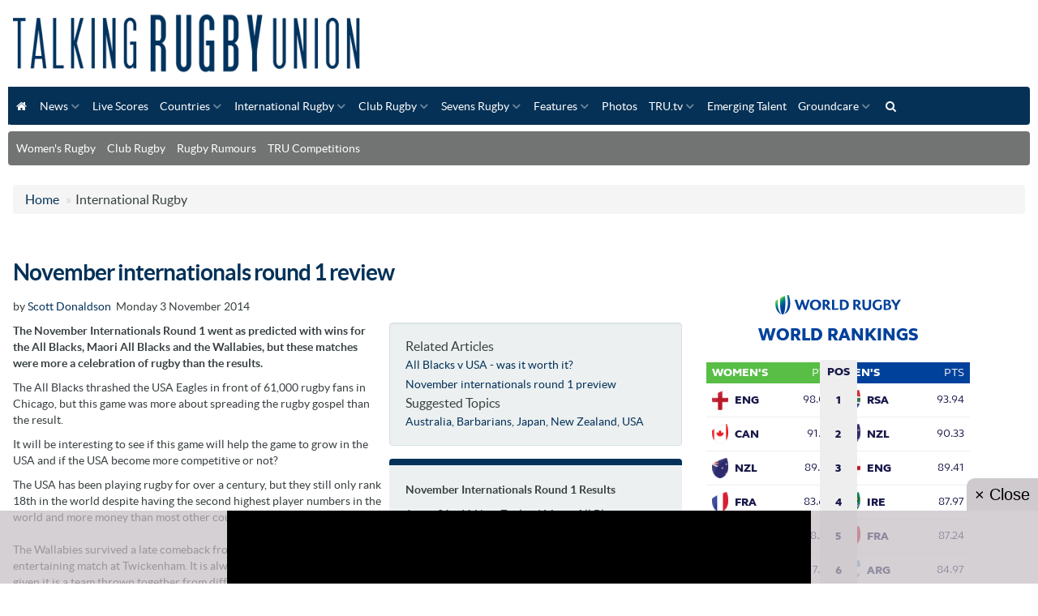

--- FILE ---
content_type: text/html
request_url: https://www.talkingrugbyunion.co.uk/november-internationals-round-1-review/11938.htm
body_size: 12537
content:
<!DOCTYPE html>
<head>
<title>November internationals round 1 review</title>
<meta name="description" content="The November Internationals Round 1 went as predicted with wins for the All Blacks, Maori All Blacks and the Wallabies, but these matches were more a celebration of rugby than the results."  />
<meta http-equiv="content-type" content="text/html;charset=utf-8" />
<meta name="copyright" content="Talking Rugby Union" /> 
<link rel="publisher" href="https://plus.google.com/103210077805223021522"/>
<link rel="canonical" href="https://www.talkingrugbyunion.co.uk/november-internationals-round-1-review/11938.htm" />
<meta property="og:title" content="November internationals round 1 review"/>
<meta property="og:description" content="The November Internationals Round 1 went as predicted with wins for the All Blacks, Maori All Blacks and the Wallabies, but these matches were more a celebration of rugby than the results." />
<meta property="og:url" content="https://www.talkingrugbyunion.co.uk/november-internationals-round-1-review/11938.htm" />
<meta property="og:site_name" content="Talking Rugby Union" />
<meta property="og:type" content="article"/>

<meta name="twitter:card" content="summary">
<meta name="twitter:url" content="https://www.talkingrugbyunion.co.uk/november-internationals-round-1-review/11938.htm">
<meta name="twitter:title" content="November internationals round 1 review">
<meta name="twitter:description" content="">
<meta http-equiv="X-UA-Compatible" content="IE=edge">
<meta name="viewport" content="width=device-width, initial-scale=1.0, maximum-scale=1.0, user-scalable=no">
<meta property="twitter:account_id" content="" />
<link href="/assets/css/element.css?new" rel="stylesheet" type="text/css" />
<link href="/assets/css/responsive.css" rel="stylesheet" type="text/css">
<link href="/assets/js/fancybox/jquery.fancybox.css" rel="stylesheet" type="text/css" />
<link href="/assets/js/owl.carousel.2.0.0-beta.2.4/assets/owl.carousel.css" rel="stylesheet" type="text/css">
<link href="https://maxcdn.bootstrapcdn.com/font-awesome/4.3.0/css/font-awesome.min.css" rel="stylesheet">
<script src="https://ajax.googleapis.com/ajax/libs/jquery/1.11.3/jquery.min.js"></script>
<script src="/assets/js/menu-maker/js/menumaker.js"></script>
<script src="/assets/js/fancybox/jquery.fancybox.pack.js"></script>
<script src="/assets/bootstrap/js/bootstrap.js"></script>
<script src="/assets/js/responsive-tabs-2.3.2.js"></script>
<script src="/assets/js/owl.carousel.2.0.0-beta.2.4/owl.carousel.min.js"></script>
<script src="/assets/js/site.js"></script>
<script src='https://widgets.snack-projects.co.uk/gdpr/snack-cmp_v2.min.js' id='snack-cmp' async></script>
<script type="text/javascript" src="//static.apester.com/js/sdk/latest/apester-sdk.min.js"></script>
<!-- HTML5 shim for IE8 support of HTML5 elements -->
<!--[if lt IE 9]>
		  <script src="https://oss.maxcdn.com/libs/html5shiv/3.7.0/html5shiv.js"></script>
	<![endif]-->



<script>
	// Load GPT asynchronously
	var googletag = googletag || {};
	googletag.cmd = googletag.cmd || [];
	(function () {
		var gads = document.createElement('script');
		gads.async = true;
		var useSSL = 'https:' == document.location.protocol;
		gads.src = (useSSL ? 'https:' : 'http:') +
			'//www.googletagservices.com/tag/js/gpt.js';
		var node = document.getElementsByTagName('script')[0];
		node.parentNode.insertBefore(gads, node);
	})();
</script>
<script>
googletag.cmd.push(function () {



	var LeaderboardTop = googletag.sizeMapping().
	addSize([0, 0], [300, 30]).
	addSize([300, 200], [320, 50]).	
	addSize([300, 200], [320, 100]).		
	addSize([300, 200], [300, 30]).
	addSize([480, 200], [468, 60]).
	addSize([1220, 200], [728, 90]).
	addSize([1465, 200], [970, 90]).
	build();
	gptAdSlotsLeaderboard1 = googletag.defineSlot('/1179435/TRU_Top_Leaderborad', [[970, 90],[728, 90], [468, 60],[300, 30]], 'div-gpt-ad-1568737718614-0').
	setTargeting('Section', 'International Competitions').
	defineSizeMapping(LeaderboardTop).
	setCollapseEmptyDiv(true).
	addService(googletag.pubads());



	var Leaderboard1 = googletag.sizeMapping().
	addSize([0, 0], [300, 30]).	
	addSize([300, 200], [320, 50]).
	addSize([300, 200], [320, 100]).
	addSize([480, 200], [468, 60]).
	addSize([970, 260], [970, 90]).
	addSize([970, 260], [970, 250]).	
	build();
	gptAdSlotsLeaderboard1 = googletag.defineSlot('/1179435/TRU_1_LeaderBoard', [[1, 1], [728, 90], [300, 30], [468, 60], [970, 90], [970, 250]], 'div-gpt-ad-1568735949216-0').
	setTargeting('Section', 'International Competitions').
	defineSizeMapping(Leaderboard1).
	setCollapseEmptyDiv(true).
	addService(googletag.pubads());

	var Leaderboard2 = googletag.sizeMapping().
	addSize([0, 0], [300, 30]).
	addSize([300, 200], [320, 50]).
	addSize([300, 200], [320, 100]).
	addSize([480, 200], [468, 60]).
	addSize([970, 260], [970, 90]).
	addSize([970, 260], [970, 250]).
	build();
	gptAdSlotsLeaderboard2 = googletag.defineSlot('/1179435/TRU_2_LeaderBoard', [[728, 90], [300, 30], [468, 60], [970, 90], [970, 250]], 'div-gpt-ad-1568736216792-0').
	setTargeting('Section', 'International Competitions').
	defineSizeMapping(Leaderboard2).
	setCollapseEmptyDiv(true).
	addService(googletag.pubads());


	var MPU1new = googletag.sizeMapping().
	addSize([0, 0], [200, 200]).
	addSize([300, 200], [250, 250]).		
	addSize([300, 200], [300, 200]).
	addSize([300, 250], [300, 250]).
	addSize([300, 250], [300, 300]).
	addSize([300, 250], [336, 250]).		
	build();
	gptAdSlotsMPU1new = googletag.defineSlot('/1179435/TRU_MPU_1', [[200, 200], [300, 250], [250, 250], [300, 250], [336, 250]], 'div-gpt-ad-1568736480264-0').
	setTargeting('Section', 'International Competitions').
	defineSizeMapping(MPU1new).
	setCollapseEmptyDiv(true).
	addService(googletag.pubads());



	var MPU2new = googletag.sizeMapping().
	addSize([0, 0], [200, 200]).
	addSize([300, 200], [250, 250]).		
	addSize([300, 200], [300, 200]).
	addSize([300, 250], [300, 250]).
	addSize([300, 250], [300, 300]).
	addSize([300, 250], [336, 250]).
	build();
	gptAdSlotsMPU2new = googletag.defineSlot('/1179435/TRU_MPU_2', [[200, 200], [300, 250], [250, 250], [300, 250], [336, 250]], 'div-gpt-ad-1568736629663-0').
	setTargeting('Section', 'International Competitions').
	defineSizeMapping(MPU2new).
	setCollapseEmptyDiv(true).
	addService(googletag.pubads());
	
	var MPU3new = googletag.sizeMapping().
	addSize([0, 0], [200, 200]).
	addSize([300, 200], [250, 250]).		
	addSize([300, 200], [300, 200]).
	addSize([300, 250], [300, 250]).
	addSize([300, 250], [300, 300]).
	addSize([300, 250], [336, 250]).
	build();
	gptAdSlotsMPU3new = googletag.defineSlot('/1179435/TRU_MPU_3', [[200, 200], [300, 250], [250, 250], [300, 250], [336, 250] ], 'div-gpt-ad-1568736759927-0').
	setTargeting('Section', 'International Competitions').
	defineSizeMapping(MPU3new).
	setCollapseEmptyDiv(true).
	addService(googletag.pubads());	
    
  
  
 	var MPU1intext = googletag.sizeMapping().
	addSize([0, 0], [200, 200]).
	addSize([300, 200], [250, 250]).		
	addSize([300, 200], [300, 200]).
	addSize([300, 250], [300, 250]).
	addSize([300, 250], [300, 300]).
	addSize([300, 250], [336, 250]).
	build();
	gptMPUintext = googletag.defineSlot('/1179435/TRU_IN_ARTICLE_1', [[200, 200], [300, 250]], 'div-gpt-ad-MPU1intext').
	setTargeting('Section', 'International Competitions').
	defineSizeMapping(MPU1intext).
	setCollapseEmptyDiv(true).
	addService(googletag.pubads());	 
    
    
    
  	var MPU2intext = googletag.sizeMapping().
	addSize([0, 0], [200, 200]).
	addSize([300, 200], [250, 250]).		
	addSize([300, 200], [300, 200]).
	addSize([300, 250], [300, 250]).
	addSize([300, 250], [300, 300]).
	addSize([300, 600], [300, 600]).
	addSize([300, 250], [336, 250]).	
	build();
	gptMPUintext2 = googletag.defineSlot('/1179435/TRU_IN_ARTICLE_2', [[1, 1],[200, 200], [300, 250], [300, 600]], 'div-gpt-ad-MPU2intext').
	setTargeting('Section', 'International Competitions').
	defineSizeMapping(MPU2intext).
	setCollapseEmptyDiv(true).
	addService(googletag.pubads());	  
    

  	var mpuSkyscraper = googletag.sizeMapping().
	addSize([0, 0], [300, 300]).
	addSize([300, 300], [300, 600]).		
	build();
	gptSkyscraper = googletag.defineSlot('/1179435/TRU_SKY_300x600', [[1, 1],[300, 300], [300, 600]], 'div-gpt-ad-1568737241192-0').
	setTargeting('Section', 'International Competitions').
	defineSizeMapping(mpuSkyscraper).
	setCollapseEmptyDiv(true).
	addService(googletag.pubads());	 

    
  	var mpuSkyscraperSlim = googletag.sizeMapping().
	addSize([0, 0], [160, 600]).		
	build();
	gptSkyscraperSlim = googletag.defineSlot('/1179435/TRU_SKY_160x600', [[1, 1],[160, 600], [300, 600]], 'div-gpt-ad-1568736982040-0').
	setTargeting('Section', 'International Competitions').
	defineSizeMapping(mpuSkyscraperSlim).
	setCollapseEmptyDiv(true).
	addService(googletag.pubads());	 
    
    
    
    
	// Start ad fetching
	googletag.enableServices();

});

$(document).ready(function() {
//googletag.enableServices();
});


//var resizeTimer; function resizer() { 	googletag.pubads().refresh([window.Leaderslot]); } window.addEventListener("resize", function(){  	clearTimeout(resizeTimer); 	resizeTimer = setTimeout(resizer, 250); });
</script>  





</head>
<body id="body">

<header>
		  <div id="header_color">
			<div id="logo">
				<a href="/"><img src="/assets/img/template/logo.png" alt="Talking Rugby Union - Rugby Union News" class="img-responsive">
				</a>
			</div>
<!--
			<div id="div-gpt-ad-1568737718614-0" style="float:left;text-align:center">
	<a href="https://www.sthuk.com/rugbyworldcup2023/?utm_source=Talking+Rugby+Union+Ad&utm_medium=Talking+Rugby+Union+Ad&utm_campaign=Talking+Rugby+Union+Ad" target="_blank" ref="nofollow"><img src="/media/img/banner/728x90.png" width="728" height="90" xxclass="img-responsive"></a>
			</div> -->
		</div>

	<div id="cssmenu">
   <ul><li><a href="/"><i class="fa fa-home fa-fw"></i></a></li>
<li>  <a href='/news/'>News</a>
<ul>
<li>  <a href='/charities/'>Charities</a></li>
<li>  <a href='/women-s-rugby/'>Women's Rugby</a></li>
   </ul></li><li>  <a href='/live-scores/'>Live Scores</a></li>
<li>  <a href='/countries/'>Countries</a>
<ul>
<li>  <a href='/argentina/'>Argentina</a><li>  <a href='/australia/'>Australia</a><li>  <a href='/canada/'>Canada</a><li>  <a href='/england/'>England</a><li>  <a href='/fiji/'>Fiji</a><li>  <a href='/france/'>France</a><li>  <a href='/ireland/'>Ireland</a><li>  <a href='/italy/'>Italy</a><li>  <a href='/japan/'>Japan</a><li>  <a href='/new-zealand/'>New Zealand</a><li>  <a href='/other-countries/'>Other Countries</a></li>
<li>  <a href='/samoa/'>Samoa</a><li>  <a href='/scotland/'>Scotland</a><li>  <a href='/south-africa/'>South Africa</a><li>  <a href='/tonga/'>Tonga</a><li>  <a href='/usa/'>USA</a><li>  <a href='/wales/'>Wales</a>   </ul></li><li>  <a href='/international-rugby/' class="selected">International Rugby</a>
<ul>
<li>  <a href='/six-nations/'>Six Nations</a>
<ul>
<li>  <a href='/six-nations-points-table/'>Six Nations points table</a></li>
<li>  <a href='/six-nations-fixtures-results/'>Six Nations fixtures &amp; results</a></li>
   </ul></li><li>  <a href='/the-rugby-championship/'>The Rugby Championship</a><li>  <a href='/british-and-irish-lions/'>British and Irish Lions</a></li>
<li>  <a href='/womens-rugby-world-cup-2025/'>Women’s Rugby World Cup 2025</a></li>
   </ul></li><li>  <a href='/club-rugby/'>Club Rugby</a>
<ul>
<li>  <a href='/aviva-premiership/'>Gallagher Prem Rugby</a>
<ul>
<li>  <a href='/bath-rugby/'>Bath Rugby</a></li>
<li>  <a href='/bristol/'>Bristol Bears</a></li>
<li>  <a href='/exeter-chiefs/'>Exeter Chiefs</a></li>
<li>  <a href='/gloucester-rugby/'>Gloucester Rugby</a></li>
<li>  <a href='/harlequins/'>Harlequins</a></li>
<li>  <a href='/leicester-tigers/'>Leicester Tigers</a></li>
<li>  <a href='/newcastle-red-bulls/'>Newcastle Red Bulls</a></li>
<li>  <a href='/northampton-saints/'>Northampton Saints</a></li>
<li>  <a href='/sale-sharks/'>Sale Sharks</a></li>
<li>  <a href='/saracens/'>Saracens</a></li>
   </ul></li><li>  <a href='/european-champions-cup/'>European Champions Cup</a>
<ul>
<li>  <a href='/european-champions-cup-fixtures-results/'>European Champions Cup fixtures &amp; results</a></li>
<li>  <a href='/european-champions-cup-points-tables/'>European Champions Cup points tables</a></li>
   </ul></li><li>  <a href='/european-rugby-challenge-cup/'>European Rugby Challenge Cup</a>
<ul>
<li>  <a href='/european-rugby-challenge-cup-fixtures-results/'>European Rugby Challenge Cup fixtures &amp; results</a></li>
   </ul></li><li>  <a href='/premiership-womens-rugby/'>Premiership Women's Rugby</a></li>
<li>  <a href='/mitre-10-cup/'>Mitre 10 Cup</a>
<ul>
<li>  <a href='/mitre-10-cup-fixtures-results/'>Mitre 10 Cup Fixtures &amp; Results</a></li>
<li>  <a href='/mitre-10-cup-points-table/'>Mitre 10 Cup points table</a></li>
   </ul></li><li>  <a href='/mlr/'>MLR</a></li>
<li>  <a href='/lv-cup/'>Premiership Rugby Cup</a>
<ul>
<li>  <a href='/lv-cup-fixtures-results/'>LV Cup fixtures &amp; results</a></li>
<li>  <a href='/lv-cup-points-tables/'>LV Cup points tables</a></li>
   </ul></li><li>  <a href='/national-league-1/'>National League 1</a>
<ul>
   </ul></li><li>  <a href='/national-league-2-north/'>National League 2 North</a>
<ul>
   </ul></li><li>  <a href='/national-league-2-west-and-east/'>National League 2 East &amp; West</a>
<ul>
   </ul></li><li>  <a href='/united-rugby-championship/'>United Rugby Championship</a>
<ul>
<li>  <a href='/urc-fixtures-results/'>URC fixtures &amp; results</a></li>
<li>  <a href='/urc-points-table/'>URC points table</a></li>
   </ul></li><li>  <a href='/rfu-championship/'>RFU Championship</a>
<ul>
<li>  <a href='/rfu-championship-fixtures-results/'>Championship fixtures &amp; results</a></li>
<li>  <a href='/rfu-championship-points-table/'>RFU Championship points table</a></li>
   </ul></li><li>  <a href='/schools-rugby/'>Schools Rugby</a></li>
<li>  <a href='/super-rugby/'>Super Rugby</a>
<ul>
<li>  <a href='/australian-conference/'>Australian Conference</a></li>
<li>  <a href='/nz-conference/'>NZ Conference</a></li>
<li>  <a href='/south-african-conference/'>South African Conference</a></li>
<li>  <a href='/super-rugby-fixtures-results/'>Super Rugby fixtures &amp; results</a></li>
<li>  <a href='/super-rugby-points-table/'>Super Rugby points table</a></li>
   </ul></li><li>  <a href='/top-14/'>Top 14</a>
<ul>
<li>  <a href='/top-14-fixtures-results/'>Top 14 fixtures &amp; results</a></li>
<li>  <a href='/top-14-points-table/'>Top 14 points table</a></li>
   </ul></li><li>  <a href='/university-rugby/'>University Rugby</a></li>
<li>  <a href='/other-leagues/'>Other Leagues</a></li>
   </ul></li><li>  <a href='/sevens-rugby/'>Sevens Rugby</a>
<ul>
<li>  <a href='/bournemouth-7s/'>Bournemouth 7s</a></li>
<li>  <a href='/commonwealth-7s/'>Commonwealth 7s</a></li>
<li>  <a href='/heineken-kinsale-7s/'>Heineken Kinsale 7s</a></li>
<li>  <a href='/rio-7s/'>Rio 7s</a></li>
<li>  <a href='/skofic-7s/'>Skofic 7s</a></li>
<li>  <a href='/city-of-manchester-7s/'>City Of Manchester 7s</a></li>
<li>  <a href='/sevens-and-the-city/'>Sevens and the City</a></li>
<li>  <a href='/hong-kong-7s/'>Hong Kong 7s</a></li>
<li>  <a href='/dubai7-s/'>Dubai 7s</a></li>
<li>  <a href='/rugby-tens-championship/'>Rugby Tens Championship</a></li>
   </ul></li><li>  <a href='/features/'>Features</a>
<ul>
<li>  <a href='/rugby-rumours/'>Rugby Rumours</a></li>
<li>  <a href='/lifestyle/'>Lifestyle</a></li>
<li>  <a href='/tru-six-pack/'>TRU Six Pack</a></li>
<li>  <a href='/fantasy-rugby/'>Fantasy Rugby includes paid advertisements</a></li>
<li>  <a href='/coaching/'>Coaching</a></li>
<li>  <a href='/game-changer-sports/'>Game Changer Sports</a></li>
<li>  <a href='/tru-prediction-game/'>TRU Prediction Game</a></li>
   </ul></li><li>  <a href='/rubgy-photos/'>Photos</a></li>
<li>  <a href='/talking-rugby-tv/'>TRU.tv</a>
<ul>
<li>  <a href='/live-rugby-streaming/'>Live Streaming</a></li>
   </ul></li><li>  <a href='/emerging-talent/'>Emerging Talent</a></li>
<li>  <a href='/groundcare/'>Groundcare</a>
<ul>
<li>  <a href='/club-ground-heroes/'>Club &amp; Ground Heroes</a></li>
<li>  <a href='/rfu-groundcare-tips/'>RFU Groundcare Tips</a></li>
   </ul></li><li><a href="#searchModal" data-toggle="modal"><i class="fa fa-search fa-fw"></i></a></li></ul>
<script>$("#cssmenu").menumaker({title: "Menu",format: "multitoggle",breakpoint: 1024,});</script>
	</div>

	 <ul  class="nav nav-pills quick-links"><li><a href='https://www.talkingrugbyunion.co.uk/women-s-rugby/' >Women's Rugby</a></li>
<li><a href='https://www.talkingrugbyunion.co.uk/club-rugby/' >Club Rugby</a></li>
<li><a href='https://www.talkingrugbyunion.co.uk/rugby-rumours/' >Rugby Rumours</a></li>
<li><a href='https://www.talkingrugbyunion.co.uk/competitions/' >TRU Competitions</a></li>
</ul>



	<div class="clearfix_hidden">&nbsp;</div>
</header>


<div class="container-fluid">



<ul class="breadcrumb"><li ><a href="https://www.talkingrugbyunion.co.uk/" class='topnav'>Home</a> <span class="divider"> &raquo; </span> </li>International Rugby</ul>

<div class="row-fluid">



<div class="row-fluid">
<div class="span8">

			
			<div class="row-fluid">
			 <div  class="span12"  >
					  
                 
				<div class="social_share" style="height:20px"> 
				<span class='st_sharethis_hcount' displayText='ShareThis'></span>
				<span class='st_facebook_hcount' displayText='Facebook'></span>
                <span class='st_googleplus_hcount' displayText='Google +'></span>
				<span class='st_twitter_hcount' displayText='Tweet'></span>
              	<span class='st_pinterest_hcount' displayText='Pinterest'></span>             
				<script type="text/javascript">var switchTo5x=true;</script>
				<script type="text/javascript" src="https://w.sharethis.com/button/buttons.js"></script>
				<script type="text/javascript">stLight.options({publisher:"d626276a-eef0-4584-b34f-7b3e708c4cac", doNotHash: false, doNotCopy:false, hashAddressBar: false});</script>  
				</div>
			   
                 <!-- heading 1 --> 
				<h1><strong>November internationals round 1 review</strong></h1>
                
					<div class="row-fluid"><div class="span12 byline"><p>by <a href="#" >Scott Donaldson</a>&nbsp; Monday 3 November 2014</p></div></div>
				
<div id="related"><div><h3>Related Articles</h3>
<div class="element_two" style="margin-bottom:4px"><a href="/all-blacks-v-usa-was-it-worth-it-/11926.htm"/>All Blacks v USA - was it worth it?</a></div> 
<div class="element_two" style="margin-bottom:4px"><a href="/november-internationals-round-1-preview/11916.htm"/>November internationals round 1 preview</a></div> 
<div class="clearfix_hidden"></div><h3>Suggested Topics</h3><div xxxstyle="margin-bottom:4px"><a href="/topic/australia">Australia</a>, <a href="/topic/barbarians">Barbarians</a>, <a href="/topic/japan">Japan</a>, <a href="/topic/new-zealand">New Zealand</a>, <a href="/topic/usa">USA</a></div></div></div>

<p><strong>The November Internationals Round 1 went as predicted with wins for the All Blacks, Maori All Blacks and the Wallabies, but these matches were more a celebration of rugby than the results.</strong></p>
<div class="content-box right">
<p><strong>November Internationals Round 1 Results</strong></p>
<p>Japan 21 - 61 New Zealand Maori All Blacks</p>
<p>USA 6 - 74 All Blacks</p>
<p>Barbarians 36 - 40 Wallabies</p>
</div>
<p>The All Blacks thrashed the USA Eagles in front of 61,000 rugby fans in Chicago, but this game was more about spreading the rugby gospel than the result. &nbsp;</p>
<p>It will be interesting to see if this game will help the game to grow in the USA and if the USA become more competitive or not? &nbsp;</p>
<p>The USA has been playing rugby for over a century, but they still only rank 18th in the world despite having the second highest player numbers in the world and more money than most other countries.<br /><br />The Wallabies survived a late comeback from the Barbarians to win an entertaining match at Twickenham. It is always tough for the Barbarians given it is a team thrown together from different countries playing against one of the top four countries in the world.<br /><br />An understrength Japan was put to the sword at home by the New Zealand Maori All Blacks. This result was more one sided than most tipsters would have picked given that the Maori All Blacks team lacked experience and this was their first hitout while Japan is an improving nation, but were simply outclassed.<br /><br />Most tipsters in the Super Rugby Tips conference picked all three winners, but the Wallabies won by less than expected, while Japan were beaten by more than most selected. &nbsp;</p>
<p>It was difficult for tipsters to predict the magnitude of the All Blacks win over USA, with Super Rugby Tips being denied the maximum points in that game by the late try to the All Blacks.<br /><br /><br />There are far more challenging matches to come for the All Blacks and Wallabies, while there are also more difficult matches to pick for tipsters!</p>

      	  <div style="margin-left:20px;margin-right:20px;font-size:12px">
                <div id="disqus_thread"></div>
                <script type="text/javascript">
                    /* * * CONFIGURATION VARIABLES: EDIT BEFORE PASTING INTO YOUR WEBPAGE * * */
                    var disqus_shortname = 'talkingrugbyunion'; // required: replace example with your forum shortname
       				 var disqus_identifier = '11938';
					var  disqus_title = 'November internationals round 1 review';
                    /* * * DON'T EDIT BELOW THIS LINE * * */
                    (function() {
                        var dsq = document.createElement('script'); dsq.type = 'text/javascript'; dsq.async = true;
                        dsq.src = 'https://' + disqus_shortname + '.disqus.com/embed.js';
                        (document.getElementsByTagName('head')[0] || document.getElementsByTagName('body')[0]).appendChild(dsq);
                    })();
                </script>
                <noscript>Please enable JavaScript to view the <a href="https://disqus.com/?ref_noscript">comments powered by Disqus.</a></noscript>
               <!-- <a href="https://disqus.com" class="dsq-brlink">comments powered by <span class="logo-disqus">Disqus</span></a>-->
            </div>
    
   
   	     <div class="clearfix"></div>

<div class="row-fluid" data-id="sea-monkey" >

 

            <div class="span3 link img-top" >
				<a href="/whitney-hansen-appointed-black-ferns-head-coach/42435.htm" ><img src="/images/c-040765/new-zealand-women.jpg" width="200" height="120" alt="Whitney Hansen appointed Black Ferns head coach through to the end of 2027."   title="Whitney Hansen appointed Black Ferns head coach through to the end of 2027." class="img-responsive" /></a>
                <div class="text">
				<h3><a href="/whitney-hansen-appointed-black-ferns-head-coach/42435.htm">Whitney Hansen appointed Black Ferns head coach</a></h3>
				<p></p>
               <div style="margin-top:-4px"><small>19 December 2025</small></div>
                </div>
                
            </div>

            

				   

            <div class="span3 link img-top" >
				<a href="/wallabies-to-assemble-in-sydney-in-january/42414.htm" ><img src="/images/c-040743/joe-schmidt-steve-haag.jpg" width="200" height="120" alt="Australia head coach Joe Schmidt"   title="Australia head coach Joe Schmidt" class="img-responsive" /></a>
                <div class="text">
				<h3><a href="/wallabies-to-assemble-in-sydney-in-january/42414.htm">Wallabies to assemble in Sydney in January</a></h3>
				<p></p>
               <div style="margin-top:-4px"><small>12 December 2025</small></div>
                </div>
                
            </div>

            

				   

            <div class="span3 link img-top" >
				<a href="/wallaroos-star-faitala-moleka-re-signs-with-australia/42412.htm" ><img src="/images/c-040741/6-nations.jpg" width="200" height="121" alt="Flyhalf Faitala Moleka commits to Wallaroos as Rugby Australia secures key players."   title="Flyhalf Faitala Moleka commits to Wallaroos as Rugby Australia secures key players." class="img-responsive" /></a>
                <div class="text">
				<h3><a href="/wallaroos-star-faitala-moleka-re-signs-with-australia/42412.htm">Wallaroos star Faitala Moleka re-signs with Australia</a></h3>
				<p></p>
               <div style="margin-top:-4px"><small>12 December 2025</small></div>
                </div>
                
            </div>

            

				   

            <div class="span3 link img-top" >
				<a href="/ireland-to-face-all-blacks-at-eden-park-next-summer/42403.htm" ><img src="/images/c-040732/new-zealand-world-cup.jpg" width="200" height="120" alt="Ireland will meet the All Blacks in a July 2026 Test at Eden Park in Auckland."   title="Ireland will meet the All Blacks in a July 2026 Test at Eden Park in Auckland." class="img-responsive" /></a>
                <div class="text">
				<h3><a href="/ireland-to-face-all-blacks-at-eden-park-next-summer/42403.htm">Ireland to face All Blacks at Eden Park next summer</a></h3>
				<p></p>
               <div style="margin-top:-4px"><small>11 December 2025</small></div>
                </div>
                
            </div>

            

				  

</div>



<div class="row-fluid" data-id="sea-monkey" >

 

            <div class="span3 link img-top" >
				<a href="/eddie-jones-backed-to-lead-japan-into-2027-world-cup/42404.htm" ><img src="/images/c-040734/eddie_jones-40.jpg" width="200" height="120" alt="Japan backs Eddie Jones to continue as head coach through the 2027 Rugby World Cup."   title="Japan backs Eddie Jones to continue as head coach through the 2027 Rugby World Cup." class="img-responsive" /></a>
                <div class="text">
				<h3><a href="/eddie-jones-backed-to-lead-japan-into-2027-world-cup/42404.htm">Eddie Jones backed to lead Japan into 2027 World Cup</a></h3>
				<p></p>
               <div style="margin-top:-4px"><small>11 December 2025</small></div>
                </div>
                
            </div>

            

				   

            <div class="span3 link img-top" >
				<a href="/ardie-savea-crowned-new-zealand-s-best-rugby-player/42406.htm" ><img src="/images/c-040735/ardie_savea.jpg" width="200" height="120" alt="Ardie Savea leads New Zealand Rugby Awards with multiple top honours in 2025."   title="Ardie Savea leads New Zealand Rugby Awards with multiple top honours in 2025." class="img-responsive" /></a>
                <div class="text">
				<h3><a href="/ardie-savea-crowned-new-zealand-s-best-rugby-player/42406.htm">Ardie Savea crowned New Zealand’s best rugby player</a></h3>
				<p></p>
               <div style="margin-top:-4px"><small>11 December 2025</small></div>
                </div>
                
            </div>

            

				   

            <div class="span3 link img-top" >
				<a href="/all-blacks-embrace-prospect-of-springbok-showdown-in-2027-rugby-world-cup/42375.htm" ><img src="/images/c-040701/new-zealand-world-cup.jpg" width="200" height="120" alt="New Zealand welcome the prospect of facing South Africa in the 2027 World Cup."   title="New Zealand welcome the prospect of facing South Africa in the 2027 World Cup." class="img-responsive" /></a>
                <div class="text">
				<h3><a href="/all-blacks-embrace-prospect-of-springbok-showdown-in-2027-rugby-world-cup/42375.htm">All Blacks embrace prospect of Springbok showdown in 2027 Rugby World Cup</a></h3>
				<p></p>
               <div style="margin-top:-4px"><small>04 December 2025</small></div>
                </div>
                
            </div>

            

				   

            <div class="span3 link img-top" >
				<a href="/six-springboks-in-world-rugby-dream-team-2025/42342.htm" ><img src="/images/c-040664/cheslin-kolbe-steve-haag.jpg" width="200" height="120" alt="Cheslin Kolbe is named on the right wing"   title="Cheslin Kolbe is named on the right wing" class="img-responsive" /></a>
                <div class="text">
				<h3><a href="/six-springboks-in-world-rugby-dream-team-2025/42342.htm">Six Springboks in World Rugby Dream Team 2025</a></h3>
				<p></p>
               <div style="margin-top:-4px"><small>25 November 2025</small></div>
                </div>
                
            </div>

            

				  

</div>


         
         
         </div>  
            
            
          
          </div>
          
        

	<!-- CBGID 0  -->

</div>


<div class="span4"> 
 <div class="row-fluid"><!--OPEN SPAN-->
<div class="span12"><!-- CBZID: 1 --><!-- CBGID 0  --><div class="row-fluid"><!-- CBID: 102 --><!-- CBTID: 6-->
<!--   ID 102   --> 
<div class="span12 text-center"><div id="snack_dex5"></div>
<div id="snack_dex1"></div>
<script>
(function(){
 
var site_id = 2396;
var data_site_id = 0; //if not using this, set it to 0

var sn_cb = new Date().getMonth();
var snack_hb = document.createElement('script');
snack_hb.src = 'https://cdn-header-bidding.snack-media.com/assets/js/snack-loader/'+site_id+'?cb='+sn_cb;
snack_hb.id = 'snack_ads';
if(data_site_id){
snack_hb.setAttribute('data-site-id',data_site_id);
}
document.body.appendChild(snack_hb);
snack_hb.onerror = function(){
document.body.removeChild(snack_hb);
var snack_hb2 = document.createElement('script');
snack_hb2.src = 'https://cdn2-header-bidding.snack-media.com/assets/js/snack-loader/'+site_id+'?cb='+sn_cb;
snack_hb2.id = 'snack_ads';
if(data_site_id){
snack_hb2.setAttribute('data-site-id',data_site_id);
}
document.body.appendChild(snack_hb2);
};
})();
</script></div></div> <div class="clear-noline">&nbsp;</div><div class="row-fluid"><!-- CBID: 458 --><!-- CBTID: 3--><div class="span12"><h2 class="carousel-text"><style>
#syndication-wrapper {
width: 345px;
height: 675px;
position: relative;
}
#syndication-iframe {
width: 100%;
height: 100%;
}
</style>
<div id="syndication-wrapper">
<iframe id="syndication-iframe"
src="https://www.world.rugby/syndication/rankings/general?utm_source=
NewsSyndication" style="border:0; overflow: hidden;"
allowfullscreen="" loading="lazy" frameborder="0" scrolling="no"
seamless="seamless"></iframe></h2></div></div> <div class="clear-noline">&nbsp;</div><div class="row-fluid"><!-- CBID: 108 --><!-- CBTID: 8--><div class="span12"><div id="fb-root"></div>
<script async defer crossorigin="anonymous" src="https://connect.facebook.net/en_US/sdk.js#xfbml=1&version=v4.0"></script>
<div class="fb-page" data-href="https://www.facebook.com/talkingrugbyunion/" data-tabs="timeline" data-width="500" data-height="500" data-small-header="false" data-adapt-container-width="true" data-hide-cover="false" data-show-facepile="true"><blockquote cite="https://www.facebook.com/talkingrugbyunion/" class="fb-xfbml-parse-ignore"><a href="https://www.facebook.com/talkingrugbyunion/">Talking Rugby Union</a></blockquote></div></div></div> <div class="clear-noline">&nbsp;</div><div class="row-fluid"><!-- CBID: 356 --><!-- CBTID: 8--><div class="span12"><script>
jQuery(document).ready(function($) {
    // Code that uses jQuery's $ can follow here.
$( "#irb" ).load( "http://livescores.talkingrugbyunion.co.uk/1lp1tWf4EO6D8QCviUP4YwWIWofUe2aynaVcoffTurDQ/1/rugby-rankings.html" );
});
</script>
<div id="irb" style="display: block;"></div></div></div> <div class="clear-noline">&nbsp;</div><div class="row-fluid"><!-- CBID: 107 --><!-- CBTID: 8--><div class="span12"><a class="twitter-timeline" data-width="500" data-height="500" href="https://x.com/TalkRugbyUnion?ref_src=twsrc%5Etfw">Tweets by TalkRugbyUnion</a> <script async src="https://platform.twitter.com/widgets.js" charset="utf-8"></script></div></div> <div class="clear-noline">&nbsp;</div><div class="row-fluid"><!-- CBID: 455 --><!-- CBTID: 4--><div class="span12"><h2>2019 Rugby World Cup Points Table</h2>
<script>
jQuery(document).ready(function($) {
// Code that uses jQuery's $ can follow here.
$( "#RWCPT" ).load( "https://livescores.talkingrugbyunion.co.uk/1H3oFuRltNkD3Kpz5hYdAr5ATvugTaKfELZZeZ40-CTw/1/tru-new-rugby-widgets.html" );
});
</script>
<div id="RWCPT" style="display: block;"></div></div></div> <div class="clear-noline">&nbsp;</div><div class="row-fluid"><!-- CBID: 403 --><!-- CBTID: 6-->
<!--   ID 403   --> 
<div class="span12 text-center"><div id="snack_dmpu"></div></div></div> <div class="clear-noline">&nbsp;</div></div><!--Close Span--></div>
<div class="clearfix_hidden"></div>
</div>

</div>
    
<div class="clearfix">&nbsp;</div>
</div>

</div>
  

<footer id="footer" class="row-fluid">
		<div class="span4">
  			 <ul><li><a href='https://www.talkingrugbyunion.co.uk/countries/' >Countries</a></li>
<li><a href='https://www.talkingrugbyunion.co.uk/features/' >Features</a></li>
<li><a href='https://www.talkingrugbyunion.co.uk/aviva-premiership/' >Gallagher Prem Rugby</a></li>
<li><a href='https://www.talkingrugbyunion.co.uk/the-tru-team/' >The TRU Team</a></li>
</ul>

			</div>
		<div class="span4">
      <ul><li><a href='https://www.talkingrugbyunion.co.uk/contact-us/' >Contact Us</a></li>
<li><a href='https://www.talkingrugbyunion.co.uk/advertise-with-tru/' >Advertise With TRU</a></li>
<li><a href='https://www.talkingrugbyunion.co.uk/cookie-policy/' >Cookie Policy</a></li>
<li><a href='https://www.talkingrugbyunion.co.uk/privacy-policy/' >Privacy Policy</a></li>
<li><a href='https://www.talkingrugbyunion.co.uk/competition-rules/' >Competition Rules</a></li>
<li><a href='https://www.talkingrugbyunion.co.uk/site-map/' >Site Map</a></li>
</ul>


<ul>






<li><a href="https://www.nongamstopbets.com/uk/" target="_blank" ref="nofollow">NonGamStopBets - UK Betting Sites</a></li>
<li><a href="https://nongamstop.nonstopcasino.org/betting-sites-not-on-gamstop/" target="_blank" ref="nofollow">Non-GamStop Betting Sites</a></li>
<li><a href="https://gamecare.org.uk/" target="_blank" ref="nofollow">Non-GamStop Gambling Sites</a></li>
<li><a href="https://www.techopedia.com/gambling/casinos-not-on-gamstop-uk" target="_blank" ref="nofollow">Non Gamstop Casino</a> </li>
<li><a href="https://esportsinsider.com/uk/gambling/non-gamstop-casinos" target="_blank" ref="nofollow">Casinos not on Gamstop</a> </li>




</ul>

	</div>
		<div id="copyright" class="span4">
			<div class="social-icons"><a href="https://www.facebook.com/talkingrugbyunion" target="_blank"><i class="fa fa-facebook"></i></a><a href="https://www.twitter.com/talkrugbyunion" target="_blank"><i class="fa fa-twitter"></i></a><a href="https://www.instagram.com/talkingrugbyunion/" target="_blank"><i class="fa fa-instagram"></i><a href="https://www.youtube.com/channel/UC42g9Rsrl6lhfRePxCNR7WA" target="_blank"><i class="fa fa-youtube"></i></a>
			</div>
			<div style="clear: both;">&copy;2026&nbsp;Talking Rugby Union
				<br> All Rights Reserved.
                
<div class="speed">

</div>	                
                </div>
	
        
        </div>



		<div class="clearfix_hidden">&nbsp;</div>
	</footer>





<style>
.speed{ font-size:10px; color:#999;}
</style>

<script type="text/javascript">
    window.cookieconsent_options = {"message":"This website uses cookies to ensure you get the best experience on our website","dismiss":"Got it!","learnMore":"More info","link":"https://www.talkingrugbyunion.co.uk/cookie-policy/","theme":"light-bottom"};
</script>
<script type="text/javascript" src="//s3.amazonaws.com/cc.silktide.com/cookieconsent.latest.min.js"></script>


<script>
  (function(i,s,o,g,r,a,m){i['GoogleAnalyticsObject']=r;i[r]=i[r]||function(){
  (i[r].q=i[r].q||[]).push(arguments)},i[r].l=1*new Date();a=s.createElement(o),
  m=s.getElementsByTagName(o)[0];a.async=1;a.src=g;m.parentNode.insertBefore(a,m)
  })(window,document,'script','//www.google-analytics.com/analytics.js','ga');
 
  ga('create', 'UA-21208681-1', 'auto');
  ga('send', 'pageview');
 
</script>
<script type="text/javascript">

	if (document.referrer.match(/google\.([a-zA-Z]{2,5})/gi) && document.referrer.match(/cd/gi)) {
	var myString = document.referrer;
	var r = myString.match(/cd=(.*?)&/);
	var rank = parseInt(r[1]);
	var kw = myString.match(/q=(.*?)&/);
	var moteur = myString.split('/')[2];
	
	if (kw[1].length > 0) {
	var keyWord = decodeURI(kw[1]);
	} else {
	keyWord = "(not provided)";
	}
	
	var p = document.location.pathname;
	_gaq.push(['_trackEvent', moteur, keyWord, p, rank, true]);
	}



</script>




<script data-cfasync="false" type="text/javascript" id="clever-core">
/* <![CDATA[ */
    (function (document, window) {
        var a, c = document.createElement("script"), f = window.frameElement;

        c.id = "CleverCoreLoader76986";
        c.src = "https://scripts.cleverwebserver.com/2e90ac571e476d435cd9617266830abf.js";

        c.async = !0;
        c.type = "text/javascript";
        c.setAttribute("data-target", window.name || (f && f.getAttribute("id")));
        //c.setAttribute("data-callback", "put-your-callback-function-here");
        //c.setAttribute("data-callback-url-click", "put-your-click-macro-here");
        //c.setAttribute("data-callback-url-view", "put-your-view-macro-here");
        

        try {
            a = parent.document.getElementsByTagName("script")[0] || document.getElementsByTagName("script")[0];
        } catch (e) {
            a = !1;
        }

        a || (a = document.getElementsByTagName("head")[0] || document.getElementsByTagName("body")[0]);
        a.parentNode.insertBefore(c, a);
    })(document, window);
/* ]]> */
</script>










<!-- Search Modal -->
<div id="searchModal" class="modal hide fade" tabindex="-1" role="dialog" aria-labelledby="searchModalLabel" aria-hidden="true">
  <div class="modal-header">
    <button type="button" class="close" data-dismiss="modal" aria-hidden="true">×</button>
    <h3 id="searchModalLabel">Search...</h3>
  </div>
  <div class="modal-body">
   <form class="form-search text-center" action="/search/">
	  <div class="input-append">
  			<input class="input-xlarge" id="appendedInputButton" type="text" name="q">
		  <button class="btn btn-danger" type="submit">Go!</button>
	  </div>
	</form>
  </div>
 
</div>
<!-- End Search Modal -->

<link rel="stylesheet" type="text/css" href="/assets/app/consent/choices.css">
<script src="/assets/app/consent/choices.js"></script>
         
</body>
</html>



--- FILE ---
content_type: text/html;charset=utf-8
request_url: https://www.world.rugby/syndication/rankings/general?utm_source=NewsSyndication
body_size: 1374
content:
<!DOCTYPE html>
<html lang="en">
<head>
    <!-- Designed and built by Pulselive - www.pulselive.com -->
    <meta charset="utf-8">
    <meta http-equiv="X-UA-Compatible" content="IE=edge,chrome=1">
    <meta name="viewport" content="width=device-width, initial-scale=1, user-scalable=0">
    
    <link rel="icon" type="image/png" href="/resources/prod/v9.19.3/i/favicons/favicon-irb-32x32.png" sizes="32x32" />
    <link rel="icon" type="image/png" href="/resources/prod/v9.19.3/i/favicons/favicon-irb-16x16.png" sizes="16x16" />
    
    <link rel="stylesheet" href="/resources/prod/v9.19.3/css/t-wr.css">

    
    <script src="////translations.wr-rims-prod.pulselive.com/production/worldrugby/en.js"></script>


    <meta name="robots" content="noindex">


    <!-- Google Tag Manager -->
    <script>(function(w,d,s,l,i){w[l]=w[l]||[];w[l].push({'gtm.start':new Date().getTime(),event:'gtm.js'});var f=d.getElementsByTagName(s)[0],j=d.createElement(s),dl=l!='dataLayer'?'&l='+l:'';j.async=true;j.src='https://www.googletagmanager.com/gtm.js?id='+i+dl;f.parentNode.insertBefore(j,f);})(window,document,'script','dataLayer','GTM-P3JNFHB');</script>
    <!-- End Google Tag Manager -->
</head>
<body>
    <!-- Google Tag Manager (noscript) -->
    <noscript><iframe src="https://www.googletagmanager.com/ns.html?id=GTM-P3JNFHB" height="0" width="0" style="display:none;visibility:hidden"></iframe></noscript>
    <!-- End Google Tag Manager (noscript) -->

    

    <style>
/* Remove Capgemini logo */
.world-rankings-syndication__sponsor {
    display: none !important;
}
</style>


<section class="world-rankings-syndication js-world-rankings-syndication" data-max-rows="10">
    <div class="world-rankings-syndication__wrapper">
        <div class="world-rankings-syndication__header">
            <div class="world-rankings-syndication__header-content">
                <a class="world-rankings-syndication__logo" href="https://www.world.rugby/" target="_blank">
                    <span class="u-screen-reader">visit world.rugby</span>
                </a>
                <h2 class="world-rankings-syndication__title">WORLD RANKINGS</h2>
            </div>

            <div class="world-rankings-syndication__sponsor" >
                Powered by
	<svg class="icon world-rankings-syndication__sponsor-logo">
		<use xmlns:xlink="http://www.w3.org/1999/xlink" xlink:href="/resources/prod/v9.19.3/i/svg-output/icons.svg#icons-capgemini-logo"></use>
	</svg>
                <span class="world-rankings-syndication__sponsor-swoosh"></span>
            </div>
        </div>

        <div class="world-rankings-syndication__tables world-rankings-syndication__tables--expanded js-rankings-tables">
            
    <div class="world-rankings-syndication-table" data-widget="world-rankings-syndication" data-script="world-rugby_world-rankings-syndication" data-sport-type="wru">
        <div class="world-rankings-syndication-table__content js-table-content">
            <div class="world-rankings-syndication-table__loader-wrapper">
    <div class="loading  world-rankings-syndication-table__loader js-loader">
	<svg class="icon loading__icon loading__icon--spin">
		<use xmlns:xlink="http://www.w3.org/1999/xlink" xlink:href="/resources/prod/v9.19.3/i/svg-output/icons.svg#icons-cycle"></use>
	</svg>
        <span class="loading__label">Loading</span>
    </div>
            </div>
        </div>
    </div>

            
    <div class="world-rankings-syndication-table" data-widget="world-rankings-syndication" data-script="world-rugby_world-rankings-syndication" data-sport-type="mru">
        <div class="world-rankings-syndication-table__content js-table-content">
            <div class="world-rankings-syndication-table__loader-wrapper">
    <div class="loading  world-rankings-syndication-table__loader js-loader">
	<svg class="icon loading__icon loading__icon--spin">
		<use xmlns:xlink="http://www.w3.org/1999/xlink" xlink:href="/resources/prod/v9.19.3/i/svg-output/icons.svg#icons-cycle"></use>
	</svg>
        <span class="loading__label">Loading</span>
    </div>
            </div>
        </div>
    </div>

        </div>

        <div class="world-rankings-syndication__footer">
            <div class="world-rankings-syndication__ctas">

                    <a href="https://www.world.rugby/rankings" class="world-rankings-syndication__cta world-rankings-syndication__cta--one" target="_blank">
                        More rankings
                    </a>

                    <a href="https://www.world.rugby/rankings/explanation" class="world-rankings-syndication__cta world-rankings-syndication__cta--two" target="_blank">
                        Rankings explained
                    </a>
            </div>

            
        </div>
    </div>
</section>
    
    <script>window.IRB_RES_VER = 'prod/v9.19.3'</script>
    <script type="text/javascript" language="javascript" src="/resources/prod/v9.19.3/js/3rdparty-lib.js"></script>
    <script type="text/javascript" language="javascript" src="/resources/prod/v9.19.3/js/pulse-lib.js"></script>
    <script type="text/javascript" language="javascript" src="/resources/prod/v9.19.3/js/pulse-ui.js"></script>
    <script type="text/javascript" language="javascript" src="/resources/prod/v9.19.3/widgets/world-rugby_world-rankings-syndication.js"></script>
</body>
</html>

--- FILE ---
content_type: text/html; charset=utf-8
request_url: https://www.google.com/recaptcha/api2/aframe
body_size: 223
content:
<!DOCTYPE HTML><html><head><meta http-equiv="content-type" content="text/html; charset=UTF-8"></head><body><script nonce="ffqvI_8XztWEwD8swlfe_A">/** Anti-fraud and anti-abuse applications only. See google.com/recaptcha */ try{var clients={'sodar':'https://pagead2.googlesyndication.com/pagead/sodar?'};window.addEventListener("message",function(a){try{if(a.source===window.parent){var b=JSON.parse(a.data);var c=clients[b['id']];if(c){var d=document.createElement('img');d.src=c+b['params']+'&rc='+(localStorage.getItem("rc::a")?sessionStorage.getItem("rc::b"):"");window.document.body.appendChild(d);sessionStorage.setItem("rc::e",parseInt(sessionStorage.getItem("rc::e")||0)+1);localStorage.setItem("rc::h",'1768543473520');}}}catch(b){}});window.parent.postMessage("_grecaptcha_ready", "*");}catch(b){}</script></body></html>

--- FILE ---
content_type: application/javascript; charset=utf-8
request_url: https://cdn-header-bidding.snack-media.com/assets/js/snack-loader/2396?cb=0
body_size: 8915
content:
console.debug('%cSnack Media','display: inline-block; color: #fff; background: red; padding: 1px 4px; border-radius: 3px;',"Snack Loader Start");console.log('no ga');window.snackSyncDelay=window.snackSyncDelay||3000;window.snackSyncsPerBidder=window.snackSyncsPerBidder||0;window.snackUserSyncAuctionDelay=window.snackUserSyncAuctionDelay||50;window.snackFilterSettings=window.snackFilterSettings||{all:{bidders:'*',filter:'include',}};function snackDebug(message="",consoleType='log',variable=null){url=window.location.href.toLowerCase();if(url.includes('snackdebug')||typeof snackDebugOn!=="undefined"&&snackDebugOn){let styles={log:'display: inline-block; color: #fff; background: blue; padding: 1px 4px; border-radius: 3px;',warn:'display: inline-block; color: #fff; background: orange; padding: 1px 4px; border-radius: 3px;',error:'display: inline-block; color: #fff; background: red; padding: 1px 4px; border-radius: 3px;',success:'display: inline-block; color: #fff; background: green; padding: 1px 4px; border-radius: 3px;'}
consoleStyle=styles.hasOwnProperty(consoleType)?styles[consoleType]:styles.log;if(variable){console.log("%cSnack Media ",consoleStyle,message,variable);}else{console.log("%cSnack Media ",consoleStyle,message);}}}
var tcf_loops=0;var tcf_maxLoops=5;var tcf_loopDuration=200;var tcf_cmpIsReady=0;function snack_consent(){if(typeof __tcfapi=='undefined'){try{var doc=parent.document;if(!doc){}else{if(typeof window.parent.__tcfapi!=='undefined'){__tcfapi=window.parent.__tcfapi;}}}catch(e){}}
if(typeof __tcfapi!=='undefined'){__tcfapi('addEventListener',2,function(tcData,success){if(success){if(tcData.eventStatus==='tcloaded'||tcData.eventStatus==='useractioncomplete'){if(tcData.gdprApplies){if(tcData.tcString){snack_load_gpt();tcf_cmpIsReady=1;}else{console.log('no string');}}else{snack_load_gpt();tcf_cmpIsReady=1;}
__tcfapi('removeEventListener',2,function(success){if(success){}},tcData.listenerId);}}else{console.log('no success');}});}else{if(tcf_loops<tcf_maxLoops){setTimeout(function(){snack_consent();},tcf_loopDuration);tcf_loops++;}else{console.log('no __tcfapi');snack_load_gpt();tcf_cmpIsReady=1;}}}
snack_consent();var pbSnackMobile=false;var pbSnackTablet=false;var pbSnackDevice=false;!function(e){var n=/iPhone/i,t=/iPod/i,r=/iPad/i,a=/\bAndroid(?:.+)Mobile\b/i,p=/Android/i,b=/\bAndroid(?:.+)SD4930UR\b/i,l=/\bAndroid(?:.+)(?:KF[A-Z]{2,4})\b/i,f=/Windows Phone/i,s=/\bWindows(?:.+)ARM\b/i,u=/BlackBerry/i,c=/BB10/i,h=/Opera Mini/i,v=/\b(CriOS|Chrome)(?:.+)Mobile/i,w=/Mobile(?:.+)Firefox\b/i;function m(e,i){return e.test(i)}function i(e){var i=e||("undefined"!=typeof navigator?navigator.userAgent:""),o=i.split("[FBAN");void 0!==o[1]&&(i=o[0]),void 0!==(o=i.split("Twitter"))[1]&&(i=o[0]);var d={apple:{phone:m(n,i)&&!m(f,i),ipod:m(t,i),tablet:!m(n,i)&&m(r,i)&&!m(f,i),device:(m(n,i)||m(t,i)||m(r,i))&&!m(f,i)},amazon:{phone:m(b,i),tablet:!m(b,i)&&m(l,i),device:m(b,i)||m(l,i)},android:{phone:!m(f,i)&&m(b,i)||!m(f,i)&&m(a,i),tablet:!m(f,i)&&!m(b,i)&&!m(a,i)&&(m(l,i)||m(p,i)),device:!m(f,i)&&(m(b,i)||m(l,i)||m(a,i)||m(p,i))||m(/\bokhttp\b/i,i)},windows:{phone:m(f,i),tablet:m(s,i),device:m(f,i)||m(s,i)},other:{blackberry:m(u,i),blackberry10:m(c,i),opera:m(h,i),firefox:m(w,i),chrome:m(v,i),device:m(u,i)||m(c,i)||m(h,i)||m(w,i)||m(v,i)}};return d.any=d.apple.device||d.android.device||d.windows.device||d.other.device,d.phone=d.apple.phone||d.android.phone||d.windows.phone,d.tablet=d.apple.tablet||d.android.tablet||d.windows.tablet,d}"undefined"!=typeof module&&module.exports&&"undefined"==typeof window?module.exports=i:"undefined"!=typeof module&&module.exports&&"undefined"!=typeof window?(module.exports=i(),module.exports.isMobile=i):"function"==typeof define&&define.amd?define([],e.isMobile=i()):e.isMobile=i()}(this);if(isMobile.phone){pbSnackMobile=true;}
if(isMobile.tablet){pbSnackTablet=true;}
if(isMobile.any){pbSnackDevice=true;}
var sn_gg_dt_unit='snack_dex1';var sn_gg_mob_unit='snack_mex1';var randomNumberOzone=Math.floor(Math.random()*100);var ozoneCustom=[{"settings":{},"targeting":{"testgroup":""+randomNumberOzone}}];var snack_data=snack_data||[];snack_data=snack_data.concat([{"k":"testgroup","v":""+randomNumberOzone}]);function getQueryParams(qs){qs=qs.split('+').join(' ');var params={},tokens,re=/[?&]?([^=]+)=([^&]*)/g;while(tokens=re.exec(qs)){params[decodeURIComponent(tokens[1])]=decodeURIComponent(tokens[2]);}
return params;}
var query=getQueryParams(document.location.search);var snack_debug_mode=query.pbjs_debug;function snack_debug(a,b){if(snack_debug_mode){if(b){console.log(a,b);}else{console.log(a);}}}
function deleteCookie(name){setCookie(name,'',-1);}
function setCookie(name,value,days){var d=new Date;d.setTime(d.getTime()+24*60*60*1000*days);document.cookie=name+"="+value+";path=/;expires="+d.toGMTString();}
function getCookie(cname){var name=cname+"=";var ca=document.cookie.split(';');for(var i=0;i<ca.length;i++){var c=ca[i];while(c.charAt(0)==' '){c=c.substring(1);}
if(c.indexOf(name)==0){return c.substring(name.length,c.length);}}
return"";}
function snack_adds_init(call_type){for(var i=0;i<snack_tags.length;i++){if(call_type=='divs'){snack_add_tag(snack_tags[i]);}
if(call_type=='display'){snack_display_tag(snack_tags[i]);}}}
function snack_add_tag(tag){var dt=document.getElementById(tag.id);if(typeof(dt)!='undefined'&&dt!=null){dt.innerHTML='<div id="div-gpt-ad-'+tag.placementID+'"></div>';}else{snack_debug('DFP - div could not be targetted: '+tag.id);}}
function snack_display_tag(tag){var dt=document.getElementById('div-gpt-ad-'+tag.placementID);if(typeof(dt)!='undefined'&&dt!=null&&!tag.lazyload){googletag.display('div-gpt-ad-'+tag.placementID);snack_debug('DFP display called:'+tag.placementName);snack_debug('dt: '+dt);}else{snack_debug('DFP - ad display not called: '+tag.id);}}
function snack_setup_ads(){for(var i=0;i<snack_tags.length;i++){if(snack_tags_present[i]){if(snack_tags[i].targetting&&snack_tags[i].targetting.keyValues){filled_slots[(snack_tags[i].id)]=googletag.defineSlot('/'+snack_tags[i].accountID+'/'+snack_tags[i].placementName,snack_tags[i].sizes,'div-gpt-ad-'+snack_tags[i].placementID).addService(googletag.pubads());Object.keys(snack_tags[i].targetting.keyValues).forEach(function(key){filled_slots[(snack_tags[i].id)].setTargeting(key,snack_tags[i].targetting.keyValues[key]);console.log('DFP slot ['+snack_tags[i].placementName+'] '+key+' - '+snack_tags[i].targetting.keyValues[key]);});}
else{filled_slots[(snack_tags[i].id)]=googletag.defineSlot('/'+snack_tags[i].accountID+'/'+snack_tags[i].placementName,snack_tags[i].sizes,'div-gpt-ad-'+snack_tags[i].placementID).addService(googletag.pubads());}
snack_debug('DFP slot defined:'+snack_tags[i].placementName);}}}
function aps_setup_ads(){for(var i=0;i<snack_tags.length;i++){if(snack_tags_present[i]){if(snack_tags[i].video_sizes!==false){snack_debug('Multi-format defined for: '+snack_tags[i].placementName);requestManager.apstagSlots.push({slotID:'div-gpt-ad-'+snack_tags[i].placementID,slotName:'/'+snack_tags[i].accountID+'/'+snack_tags[i].placementName,mediaType:'multi-format',multiFormatProperties:{display:{sizes:snack_tags[i].sizes},video:{sizes:snack_tags[i].video_sizes}}});}
else{requestManager.apstagSlots.push({slotID:'div-gpt-ad-'+snack_tags[i].placementID,slotName:'/'+snack_tags[i].accountID+'/'+snack_tags[i].placementName,sizes:snack_tags[i].sizes});}}}}
function snack_enqueue_script(src,loc,id){var s=document.createElement("script");s.type="text/javascript";s.src=src;if(id){s.id=id;}
if(loc=='head'){document.getElementsByTagName('head')[0].appendChild(s);}
if(loc=='body'){document.getElementsByTagName('body')[0].appendChild(s);}
return s;}
var snack_head_scripts=[];var snack_body_scripts=[];snack_body_scripts.push({'url':'https://scripts.snack-media.com/audigent/script_v2.js','id':'audigent'});snack_body_scripts.push({'url':'https://scripts.snack-media.com/stickyfloor/grey-button-translucent.js','id':'horizontal-floor-grey-button-translucent'});snack_body_scripts.push({'url':'https://scripts.webcontentassessor.com/scripts/318e7c6bb5f74f0c2eac6d9e6fedac801a1795ddab38190e097ceac155f96e18','id':'tmt-snack-media'});window.au=window.au||[];window.au.push({fn:'addTags',args:{tags:['Rugby']}});for(i=0;i<snack_head_scripts.length;i++){snack_enqueue_script(snack_head_scripts[i].url,'head',snack_head_scripts[i].id);}
for(i=0;i<snack_body_scripts.length;i++){snack_enqueue_script(snack_body_scripts[i].url,'body',snack_body_scripts[i].id);}
var snack_base_url='https://cdn-header-bidding.snack-media.com/assets/js/';var me_script=document.getElementById('snack_ads');if(me_script){var me_script_src=me_script.getAttribute('src');if(me_script_src.indexOf("snack-dev.co.uk")>=0){snack_base_url='https://header-bidding.snack-dev.co.uk/assets/js/';}
if(me_script_src.indexOf("cdn2")>=0){snack_base_url='https://cdn2-header-bidding.snack-media.com/assets/js/';}}
if(document.getElementById('snack_ads_local')){snack_base_url='/';}
var filled_slots=[];var max_refresh=20;var times_refreshed=0;var snack_tags_present=[];var snack_tags_lazyload=[];var snack_tags_not_present=[];var AD_UNITS_TOGGLE_OFF=[];var PREBID_TIMEOUT=20000;var googletag=googletag||{};googletag.cmd=googletag.cmd||[];googletag.cmd.push(function(){googletag.pubads().disableInitialLoad();});var pbjs=pbjs||{};pbjs.que=pbjs.que||[];if(typeof tcf_debug_mode==='undefined'){var tcf_debug_mode=query.tcf_debug;}
var gpt_script;function snack_load_gpt(){if(tcf_debug_mode){gpt_script=snack_enqueue_script('https://securepubads.g.doubleclick.net/tag/js/gpt.js?network-code=6428571','head');snack_debug('GPT loading');}}
if(!tcf_debug_mode){gpt_script=snack_enqueue_script('https://securepubads.g.doubleclick.net/tag/js/gpt.js?network-code=6428571','head');}
if(typeof(snack_data)=='null'||typeof(snack_data)=='undefined'){var snack_data=[];}
if(query.utm_source){snack_data=snack_data.concat([{"k":"utm_source","v":query.utm_source}]);}else{if(document.referrer){var ref_source=document.referrer;if(!ref_source){ref_source='undefined';}
ref_source=ref_source.replace(/^https?:\/\//,'');ref_source=ref_source.replace(/\//,'');snack_data=snack_data.concat([{"k":"utm_source","v":ref_source}]);}}
if(typeof snack_data!=='undefined'){googletag.cmd.push(function(){for(var i=0;i<snack_data.length;i++){googletag.pubads().setTargeting(snack_data[i].k,snack_data[i].v);}});}
if(typeof __tcfapi!=='undefined'){if(tcf_debug_mode){__tcfapi('addEventListener',2,(tcData,success)=>{if(success){if(tcData.gdprApplies){snack_debug('TCF V2 success!');console.log(tcData);if(tcData.tcString){window.snacktcstring=tcData.tcString;googletag.cmd.push(function(){googletag.pubads().setTargeting("gdpr","1");googletag.pubads().setTargeting("gdpr_string",tcData.tcString);});}}else{}}else{}});}else{__tcfapi('addEventListener',2,function(tcData,success){if(success){if(tcData.eventStatus==='tcloaded'||tcData.eventStatus==='useractioncomplete'){if(tcData.gdprApplies){snack_debug('TCF V2 success!');console.log(tcData);if(tcData.tcString){window.snacktcstring=tcData.tcString;googletag.cmd.push(function(){googletag.pubads().setTargeting("gdpr","1");googletag.pubads().setTargeting("gdpr_string",tcData.tcString);});}}else{}
__tcfapi('removeEventListener',2,function(success){if(success){}},tcData.listenerId);}}else{}});}}
function no_pubcid(){setCookie('_pubcid_optout','1',1825);deleteCookie('_pubcid');}
var requires_schain=1;if(requires_schain==1){var schain_sid="SNM_2396";var sloader=document.getElementById('snack_ads');if(sloader!=null&&typeof sloader!='undefined'){if(sloader.hasAttribute("data-site-id")){schain_sid="SNM_"+sloader.getAttribute("data-site-id");}}
var schain_obj={"ver":"1.0","complete":1,"nodes":[{"asi":"snack-media.com","sid":schain_sid,"hp":1}]};pbjs.que.push(function(){pbjs.setConfig({"schain":{"validation":"strict","config":{"ver":"1.0","complete":1,"nodes":[{"asi":"snack-media.com","sid":schain_sid,"hp":1}]}}});});window.sublime=window.sublime||{};window.sublime.supplyChain={"complete":1,"ver":'1.0',"nodes":[{"asi":"snack-media.com","sid":schain_sid,"hp":1}]};}
pbjs.que.push(function(){pbjs.setConfig({"realTimeData":{"auctionDelay":100,"dataProviders":[{"name":"airgrid","waitForIt":true,"params":{"apiKey":"rEtH1NV2wMPwBAnnGqBv","accountId":"7dDzS0","publisherId":"GgGUFp","bidders":["appnexus","pubmatic"]}}]}});pbjs.setConfig({appnexusAuctionKeywords:{perid:localStorage.getItem("cohort_ids")?JSON.parse(localStorage.getItem("cohort_ids")):[]}});pbjs.setConfig({enableTIDs:true});pbjs.setConfig({fledgeForGpt:{enabled:true,defaultForSlots:1}});pbjs.setBidderConfig({bidders:["amx","triplelift","appnexus","rubicon","openx","ix","teads","adagio","kargo","nextMillennium","ozone","vidazoo","pubmatic","smilewanted","optidigital"],config:{fledgeEnabled:true,}});});var snack_tags=[{'id':'snack_ldb','placementID':'1602150414860-0','accountID':'6428571,22603889791','placementName':'talkingrugbyunion.co.uk-Unit1','sizes':[[728,90],[970,250],[970,90]],'video_sizes':false,'no_refresh':true,'inview_refresh':false,'outstream':false,'repeater':'','lazyload':false,},{'id':'snack_mpu','placementID':'1602150443275-0','accountID':'6428571,22603889791','placementName':'talkingrugbyunion.co.uk-Unit2','sizes':[300,250],'video_sizes':false,'no_refresh':true,'inview_refresh':false,'outstream':false,'repeater':'','lazyload':false,},{'id':'snack_dmpu','placementID':'1602150528959-0','accountID':'6428571,22603889791','placementName':'talkingrugbyunion.co.uk-Unit3','sizes':[[300,600],[300,250],[120,600],[160,600]],'video_sizes':false,'no_refresh':true,'inview_refresh':false,'outstream':false,'repeater':'','lazyload':false,},{'id':'snack_sky','placementID':'1602150572361-0','accountID':'6428571,22603889791','placementName':'talkingrugbyunion.co.uk-Unit4','sizes':[[160,600],[120,600]],'video_sizes':false,'no_refresh':true,'inview_refresh':false,'outstream':false,'repeater':'','lazyload':false,},{'id':'snack_dex1','placementID':'1602150607247-0','accountID':'6428571,22603889791','placementName':'talkingrugbyunion.co.uk-Desktop-Sticky','sizes':[728,90],'video_sizes':false,'no_refresh':false,'inview_refresh':false,'outstream':false,'repeater':'','lazyload':false,},{'id':'snack_dex2','placementID':'1602150681357-0','accountID':'6428571,22603889791','placementName':'talkingrugbyunion.co.uk-Unit1a','sizes':[[728,90],[970,250],[970,90]],'video_sizes':false,'no_refresh':true,'inview_refresh':false,'outstream':false,'repeater':'','lazyload':false,},{'id':'snack_dex3','placementID':'1602150717998-0','accountID':'6428571,22603889791','placementName':'talkingrugbyunion.co.uk-Unit1b','sizes':[[728,90],[970,250],[970,90]],'video_sizes':false,'no_refresh':true,'inview_refresh':false,'outstream':false,'repeater':'','lazyload':true,},{'id':'snack_dex4','placementID':'1602150748187-0','accountID':'6428571,22603889791','placementName':'talkingrugbyunion.co.uk-Unit2a','sizes':[300,250],'video_sizes':false,'no_refresh':true,'inview_refresh':false,'outstream':false,'repeater':'','lazyload':false,},{'id':'snack_dex5','placementID':'1602229435685-0','accountID':'6428571,22603889791','placementName':'talkingrugbyunion.co.uk-Unit2b','sizes':[300,250],'video_sizes':false,'no_refresh':true,'inview_refresh':false,'outstream':false,'repeater':'','lazyload':false,},{'id':'snack_mob_top','placementID':'1602150869212-0','accountID':'6428571,22603889791','placementName':'talkingrugbyunion.co.uk-Unit5','sizes':[[300,250],[320,50],[320,100]],'video_sizes':false,'no_refresh':true,'inview_refresh':false,'outstream':false,'repeater':'','lazyload':false,},{'id':'snack_mob_mid','placementID':'1602150908629-0','accountID':'6428571,22603889791','placementName':'talkingrugbyunion.co.uk-Unit6','sizes':[[300,250],[320,50],[320,100]],'video_sizes':false,'no_refresh':true,'inview_refresh':false,'outstream':false,'repeater':'','lazyload':true,},{'id':'snack_mob_bot','placementID':'1602150945385-0','accountID':'6428571,22603889791','placementName':'talkingrugbyunion.co.uk-Unit7','sizes':[[300,250],[320,50],[320,100]],'video_sizes':false,'no_refresh':true,'inview_refresh':false,'outstream':false,'repeater':'','lazyload':false,},{'id':'snack_mex1','placementID':'1602150972813-0','accountID':'6428571,22603889791','placementName':'talkingrugbyunion.co.uk-Mobile-Sticky','sizes':[320,50],'video_sizes':false,'no_refresh':false,'inview_refresh':false,'outstream':false,'repeater':'','lazyload':false,},{'id':'snack_mex2','placementID':'1602151011216-0','accountID':'6428571,22603889791','placementName':'talkingrugbyunion.co.uk-Unit5a','sizes':[[300,250],[320,50],[320,100]],'video_sizes':false,'no_refresh':true,'inview_refresh':false,'outstream':false,'repeater':'','lazyload':false,},{'id':'snack_mex3','placementID':'1602151045463-0','accountID':'6428571,22603889791','placementName':'talkingrugbyunion.co.uk-Unit5b','sizes':[[300,250],[320,50],[320,100]],'video_sizes':false,'no_refresh':true,'inview_refresh':false,'outstream':false,'repeater':'','lazyload':true,},{'id':'snack_mex4','placementID':'1602151078100-0','accountID':'6428571,22603889791','placementName':'talkingrugbyunion.co.uk-Unit6a','sizes':[[300,250],[320,50],[320,100]],'video_sizes':false,'no_refresh':true,'inview_refresh':false,'outstream':false,'repeater':'','lazyload':true,},{'id':'snack_mex5','placementID':'1602229473821-0','accountID':'6428571,22603889791','placementName':'talkingrugbyunion.co.uk-Unit6b','sizes':[[300,250],[320,50],[320,100]],'video_sizes':false,'no_refresh':true,'inview_refresh':false,'outstream':false,'repeater':'','lazyload':true,},];var snack_site_config={'refreshAds':true,'refreshAdsInView':false,'refreshTime':70000,'headerBidding':true,'headerBiddingTimeout':900,'sizeMapping':true,};if(pbSnackMobile){if(typeof PREBID_TIMEOUT!=='undefined'){PREBID_TIMEOUT=900;}else{var PREBID_TIMEOUT=900;}
var adUnits=[{code:'div-gpt-ad-1602150869212-0',pubstack:{adUnitName:'Unit5',},mediaTypes:{banner:{sizes:[[300,250],[320,50],[320,100]]},},bids:[{bidder:'appnexus',params:{placementId:'20319435'}},{bidder:'rubicon',params:{accountId:'11106',siteId:'118386',zoneId:'1860666',sizes:[15,43]}},{bidder:'openx',params:{unit:'543820329',delDomain:'snackmedia-d.openx.net'}}]},{code:'div-gpt-ad-1602150908629-0',pubstack:{adUnitName:'Unit6',},mediaTypes:{banner:{sizes:[[300,250],[320,50],[320,100]]},},bids:[{bidder:'appnexus',params:{placementId:'20319439'}},{bidder:'rubicon',params:{accountId:'11106',siteId:'118386',zoneId:'1860666',sizes:[15,43]}},{bidder:'openx',params:{unit:'543820330',delDomain:'snackmedia-d.openx.net'}}]},{code:'div-gpt-ad-1602150945385-0',pubstack:{adUnitName:'Unit7',},mediaTypes:{banner:{sizes:[[300,250],[320,50],[320,100]]},},bids:[{bidder:'appnexus',params:{placementId:'20319441'}},{bidder:'rubicon',params:{accountId:'11106',siteId:'118386',zoneId:'1860666',sizes:[15,43]}},{bidder:'openx',params:{unit:'543820331',delDomain:'snackmedia-d.openx.net'}}]},{code:'div-gpt-ad-1602150972813-0',pubstack:{adUnitName:'Mobile-Sticky',},mediaTypes:{banner:{sizes:[[320,50]]},},bids:[{bidder:'appnexus',params:{placementId:'20319445'}},{bidder:'rubicon',params:{accountId:'11106',siteId:'118386',zoneId:'1860666',sizes:[43]}},{bidder:'openx',params:{unit:'543820332',delDomain:'snackmedia-d.openx.net'}},{bidder:'gumgum',params:{zone:'e9fzv4cp'}}]},{code:'div-gpt-ad-1602151011216-0',pubstack:{adUnitName:'Unit5a',},mediaTypes:{banner:{sizes:[[300,250],[320,50],[320,100]]},},bids:[{bidder:'appnexus',params:{placementId:'20319450'}},{bidder:'rubicon',params:{accountId:'11106',siteId:'118386',zoneId:'1860666',sizes:[15,43]}},{bidder:'openx',params:{unit:'543820333',delDomain:'snackmedia-d.openx.net'}}]},{code:'div-gpt-ad-1602151045463-0',pubstack:{adUnitName:'Unit5b',},mediaTypes:{banner:{sizes:[[300,250],[320,50],[320,100]]},},bids:[{bidder:'appnexus',params:{placementId:'20319452'}},{bidder:'rubicon',params:{accountId:'11106',siteId:'118386',zoneId:'1860666',sizes:[15,43]}},{bidder:'openx',params:{unit:'543820334',delDomain:'snackmedia-d.openx.net'}}]},{code:'div-gpt-ad-1602151078100-0',pubstack:{adUnitName:'Unit6a',},mediaTypes:{banner:{sizes:[[300,250],[320,50],[320,100]]},},bids:[{bidder:'appnexus',params:{placementId:'20319454'}},{bidder:'rubicon',params:{accountId:'11106',siteId:'118386',zoneId:'1860666',sizes:[15,43]}},{bidder:'openx',params:{unit:'543820335',delDomain:'snackmedia-d.openx.net'}}]},{code:'div-gpt-ad-1602229473821-0',pubstack:{adUnitName:'Unit6b',},mediaTypes:{banner:{sizes:[[300,250],[320,50],[320,100]]},},bids:[{bidder:'appnexus',params:{placementId:'20329961'}},{bidder:'rubicon',params:{accountId:'11106',siteId:'118386',zoneId:'1860666',sizes:[15,43]}},{bidder:'openx',params:{unit:'543820336',delDomain:'snackmedia-d.openx.net'}}]}];}else{if(typeof PREBID_TIMEOUT!=='undefined'){PREBID_TIMEOUT=900;}else{var PREBID_TIMEOUT=900;}
var adUnits=[{code:'div-gpt-ad-1602150414860-0',pubstack:{adUnitName:'Unit1',},mediaTypes:{banner:{sizes:[[728,90],[970,250],[970,90]]},},bids:[{bidder:'appnexus',params:{placementId:'20319426'}},{bidder:'rubicon',params:{accountId:'11106',siteId:'118386',zoneId:'1860666',sizes:[2,57]}},{bidder:'openx',params:{unit:'543820320',delDomain:'snackmedia-d.openx.net'}}]},{code:'div-gpt-ad-1602150443275-0',pubstack:{adUnitName:'Unit2',},mediaTypes:{banner:{sizes:[[300,250]]},},bids:[{bidder:'appnexus',params:{placementId:'20319427'}},{bidder:'rubicon',params:{accountId:'11106',siteId:'118386',zoneId:'1860666',sizes:[15]}},{bidder:'openx',params:{unit:'543820321',delDomain:'snackmedia-d.openx.net'}}]},{code:'div-gpt-ad-1602150528959-0',pubstack:{adUnitName:'Unit3',},mediaTypes:{banner:{sizes:[[300,600],[300,250],[120,600],[160,600]]},},bids:[{bidder:'appnexus',params:{placementId:'20319428'}},{bidder:'rubicon',params:{accountId:'11106',siteId:'118386',zoneId:'1860666',sizes:[10,15]}},{bidder:'openx',params:{unit:'543820322',delDomain:'snackmedia-d.openx.net'}}]},{code:'div-gpt-ad-1602150572361-0',pubstack:{adUnitName:'Unit4',},mediaTypes:{banner:{sizes:[[160,600],[120,600]]},},bids:[{bidder:'appnexus',params:{placementId:'20319429'}},{bidder:'rubicon',params:{accountId:'11106',siteId:'118386',zoneId:'1860666',sizes:[8,9]}},{bidder:'openx',params:{unit:'543820323',delDomain:'snackmedia-d.openx.net'}}]},{code:'div-gpt-ad-1602150607247-0',pubstack:{adUnitName:'Desktop-Sticky',},mediaTypes:{banner:{sizes:[[728,90]]},},bids:[{bidder:'appnexus',params:{placementId:'20319431'}},{bidder:'rubicon',params:{accountId:'11106',siteId:'118386',zoneId:'1860666',sizes:[2]}},{bidder:'openx',params:{unit:'543820324',delDomain:'snackmedia-d.openx.net'}},{bidder:'gumgum',params:{zone:'e9fzv4cp'}}]},{code:'div-gpt-ad-1602150681357-0',pubstack:{adUnitName:'Unit1a',},mediaTypes:{banner:{sizes:[[728,90],[970,250],[970,90]]},},bids:[{bidder:'appnexus',params:{placementId:'20319432'}},{bidder:'rubicon',params:{accountId:'11106',siteId:'118386',zoneId:'1860666',sizes:[2,57]}},{bidder:'openx',params:{unit:'543820325',delDomain:'snackmedia-d.openx.net'}}]},{code:'div-gpt-ad-1602150717998-0',pubstack:{adUnitName:'Unit1b',},mediaTypes:{banner:{sizes:[[728,90],[970,250],[970,90]]},},bids:[{bidder:'appnexus',params:{placementId:'20319433'}},{bidder:'rubicon',params:{accountId:'11106',siteId:'118386',zoneId:'1860666',sizes:[2,57]}},{bidder:'openx',params:{unit:'543820326',delDomain:'snackmedia-d.openx.net'}}]},{code:'div-gpt-ad-1602150748187-0',pubstack:{adUnitName:'Unit2a',},mediaTypes:{banner:{sizes:[[300,250]]},},bids:[{bidder:'appnexus',params:{placementId:'20319434'}},{bidder:'rubicon',params:{accountId:'11106',siteId:'118386',zoneId:'1860666',sizes:[15]}},{bidder:'openx',params:{unit:'543820327',delDomain:'snackmedia-d.openx.net'}}]},{code:'div-gpt-ad-1602229435685-0',pubstack:{adUnitName:'Unit2b',},mediaTypes:{banner:{sizes:[[300,250]]},},bids:[{bidder:'appnexus',params:{placementId:'20329959'}},{bidder:'rubicon',params:{accountId:'11106',siteId:'118386',zoneId:'1860666',sizes:[15]}},{bidder:'openx',params:{unit:'543820328',delDomain:'snackmedia-d.openx.net'}}]}];}
var nano_kw=document.querySelector('meta[name=keywords]');var nano_kw_str='';if(nano_kw){nano_kw_str=nano_kw.getAttribute('content');}else{nano_kw_str='football, sports';}
for(u=0;u<adUnits.length;u++){for(b=0;b<adUnits[u].bids.length;b++){var bid=adUnits[u].bids[b];if(bid.bidder=='nanointeractive'){bid.params.nq=nano_kw_str;}}}
start_snack_ads();function start_snack_ads(){if(snack_site_config.sizeMapping===true&&pbSnackMobile){var snack_ldb=document.getElementById('snack_ldb');if(snack_ldb!=null&&typeof(snack_ldb!='undefined')){snack_ldb.setAttribute('id','snack_mob_top');}
var snack_mpu=document.getElementById('snack_mpu');if(snack_mpu!=null&&typeof(snack_mpu!='undefined')){snack_mpu.setAttribute('id','snack_mob_mid');}
var snack_dmpu=document.getElementById('snack_dmpu');if(snack_dmpu!=null&&typeof(snack_dmpu!='undefined')){snack_dmpu.setAttribute('id','snack_mob_bot');}
var snack_dex1=document.getElementById('snack_dex1');if(snack_dex1!=null&&typeof(snack_dex1!='undefined')){snack_dex1.setAttribute('id','snack_mex1');}
var snack_dex2=document.getElementById('snack_dex2');if(snack_dex2!=null&&typeof(snack_dex2!='undefined')){snack_dex2.setAttribute('id','snack_mex2');}
var snack_dex3=document.getElementById('snack_dex3');if(snack_dex3!=null&&typeof(snack_dex3!='undefined')){snack_dex3.setAttribute('id','snack_mex3');}
var snack_dex4=document.getElementById('snack_dex4');if(snack_dex4!=null&&typeof(snack_dex4!='undefined')){snack_dex4.setAttribute('id','snack_mex4');}
var snack_dex5=document.getElementById('snack_dex5');if(snack_dex5!=null&&typeof(snack_dex5!='undefined')){snack_dex5.setAttribute('id','snack_mex5');}}
snack_adds_init('divs');for(var i=0;i<snack_tags.length;i++){var tag=snack_tags[i];var dt=document.getElementById(tag.id);if(typeof(dt)!='undefined'&&dt!=null){if(tag.lazyload==true){snack_tags_lazyload[i]=tag.id;}else{snack_tags_present[i]='div-gpt-ad-'+tag.placementID;}}else{AD_UNITS_TOGGLE_OFF.push('div-gpt-ad-'+tag.placementID);snack_tags_not_present[i]=true;}}
if(snack_site_config.headerBidding===true){var pb_src=snack_enqueue_script(snack_base_url+'prebid-8.46.0-std_v2.js?v=20241112','head');snack_start_pb();}else{snack_debug('headerBidding is either false or undefined');googletag.cmd.push(function(){snack_setup_ads();googletag.enableServices();});googletag.cmd.push(function(){snack_adds_init('display');});googletag.cmd.push(function(){googletag.pubads().refresh();});}}
function snack_start_pb(){var PREBID_TIMEOUT=20000;pbjs.bidderSettings={'standard':{storageAllowed:true},'appnexus':{bidCpmAdjustment:function(bidCpm){return bidCpm*1;}},'rubicon':{bidCpmAdjustment:function(bidCpm){return bidCpm*.99;}},'openx':{bidCpmAdjustment:function(bidCpm){return bidCpm*1;}},'ix':{bidCpmAdjustment:function(bidCpm){return bidCpm*.92;}},'sublime':{bidCpmAdjustment:function(bidCpm){return bidCpm*.98;}},'sharethrough':{bidCpmAdjustment:function(bidCpm){return bidCpm*0.9;}},'collective564':{bidCpmAdjustment:function(bidCpm){return bidCpm*0.2;}},'playgroundxyz':{bidCpmAdjustment:function(bidCpm){var pubCpm=4.5;return bidCpm>0?pubCpm:0;}},'nanointeractive':{bidCpmAdjustment:function(bidCpm){return bidCpm*.8;}},'conversant':{bidCpmAdjustment:function(bidCpm){return bidCpm*0.85;}},'criteo':{bidCpmAdjustment:function(bidCpm){return bidCpm*0.95;}},'districtm':{bidCpmAdjustment:function(bidCpm){return bidCpm*0.85;}},'justpremium':{bidCpmAdjustment:function(bidCpm){return bidCpm*.81;}},'oftmedia':{bidCpmAdjustment:function(bidCpm){return bidCpm*0.85;}},'adyoulike':{bidCpmAdjustment:function(bidCpm){return bidCpm*0.9;}},'aardvark':{bidCpmAdjustment:function(bidCpm){return bidCpm*0.85;}},'emx_digital':{bidCpmAdjustment:function(bidCpm){return bidCpm*0.75;}},'33across':{bidCpmAdjustment:function(bidCpm){return bidCpm*0.9;}},'kargo':{bidCpmAdjustment:function(bidCpm){return bidCpm*0.95;}},'undertone':{bidCpmAdjustment:function(bidCpm){return bidCpm*0.85;}},'improvedigital':{bidCpmAdjustment:function(bidCpm){return bidCpm*0.9;}},'triplelift':{bidCpmAdjustment:function(bidCpm){return bidCpm*1;}},'unruly':{bidCpmAdjustment:function(bidCpm){return bidCpm*0.6;}},'seedtag':{bidCpmAdjustment:function(bidCpm){return bidCpm*.85;}},'cedato':{bidCpmAdjustment:function(bidCpm){return bidCpm*.9;}},'richaudience':{bidCpmAdjustment:function(bidCpm){return bidCpm*.5;}},'aol':{bidCpmAdjustment:function(bidCpm){return bidCpm*.8;}},'grid':{bidCpmAdjustment:function(bidCpm){return bidCpm*0.85;}},'gumgum':{bidCpmAdjustment:function(bidCpm){return bidCpm*1.1;}},'amx':{bidCpmAdjustment:function(bidCpm){return bidCpm*0.92;}},'freewheel-ssp':{bidCpmAdjustment:function(bidCpm){return bidCpm*0.3;}},'invibes':{bidCpmAdjustment:function(bidCpm){return bidCpm*0.95;}},'pubmatic':{bidCpmAdjustment:function(bidCpm){return bidCpm*.8;}},'feedad':{bidCpmAdjustment:function(bidCpm){return bidCpm*.75;}},'axonix':{bidCpmAdjustment:function(bidCpm){return bidCpm*0.8;}},'teads':{bidCpmAdjustment:function(bidCpm){return bidCpm*.95;}},'taboola':{bidCpmAdjustment:function(bidCpm){return bidCpm*0.8;}},'ogury':{bidCpmAdjustment:function(bidCpm){return bidCpm*0.76;}},'adhash':{bidCpmAdjustment:function(bidCpm){return bidCpm*0.7;}},'limelightDigital':{bidCpmAdjustment:function(bidCpm){return bidCpm*1;}},'ozone':{bidCpmAdjustment:function(bidCpm){return bidCpm*0.85;}},'adagio':{bidCpmAdjustment:function(bidCpm){return bidCpm*0.95;}},'nextMillennium':{bidCpmAdjustment:function(bidCpm){return bidCpm*.75;}},'relevantdigital':{bidCpmAdjustment:function(bidCpm){return bidCpm*0.4;}},'vidazoo':{bidCpmAdjustment:function(bidCpm){return bidCpm*0.9;}},'smilewanted':{bidCpmAdjustment:function(bidCpm){return bidCpm*0.94;}},'optidigital':{bidCpmAdjustment:function(bidCpm){return bidCpm*0.93;}},'smartadserver':{bidCpmAdjustment:function(bidCpm){return bidCpm*1;}},'weborama':{bidCpmAdjustment:function(bidCpm){return bidCpm*0.75;}},'colossusssp':{bidCpmAdjustment:function(bidCpm){return bidCpm*0.8;}},'insticator':{bidCpmAdjustment:function(bidCpm){return bidCpm*0.96;}},'minutemedia':{bidCpmAdjustment:function(bidCpm){return bidCpm*0.8;}},'shemedia':{bidCpmAdjustment:function(bidCpm){return bidCpm*0.42;}},'refinery89':{bidCpmAdjustment:function(bidCpm){return bidCpm*0.65;}},'pgamssp':{bidCpmAdjustment:function(bidCpm){return bidCpm*0.95;}},'rise':{bidCpmAdjustment:function(bidCpm){return bidCpm*0.96;}},'iionads':{bidCpmAdjustment:function(bidCpm){return bidCpm*0.95;}},'adkernel':{bidCpmAdjustment:function(bidCpm){return bidCpm*0.05;}},'kueezrtb':{bidCpmAdjustment:function(bidCpm){return bidCpm*0.8;}},'ttd':{bidCpmAdjustment:function(bidCpm){return bidCpm*0.95;}},'sparteo':{bidCpmAdjustment:function(bidCpm){return bidCpm*0.95;}},'nexx360':{bidCpmAdjustment:function(bidCpm){return bidCpm*0.95;}},'admatic':{bidCpmAdjustment:function(bidCpm){return bidCpm*1;}},'missena':{bidCpmAdjustment:function(bidCpm){return bidCpm*0.9;}},};var customConfigObject={"buckets":[{"precision":2,"min":0,"max":8,"increment":0.01},{"precision":2,"min":8,"max":16,"increment":0.10},{"precision":2,"min":16,"max":20,"increment":0.25},{"precision":2,"min":20,"max":40,"increment":1.00},{"precision":2,"min":40,"max":70,"increment":2.00},{"precision":2,"min":70,"max":200,"increment":5.00}]};var userIdsObject=window.userIdsObject||[];userIdsObject.push({name:"sharedId",params:{syncTime:60},storage:{name:"sharedid",type:"cookie",expires:28}},{name:"id5Id",params:{partner:211,externalModuleUrl:"https://cdn.id5-sync.com/api/1.0/id5PrebidModule.js",abTesting:{enabled:true,controlGroupPct:0.15},},storage:{type:"html5",name:"id5id",expires:5}},{name:'hadronId',params:{partnerId:269}},{name:"criteo",},{name:"lotamePanoramaId",params:{clientId:"17227"}});pbjs.que.push(function(){if(pbjs.installedModules.includes("identityLinkIdSystem")){var liverampId={name:"identityLink",params:{pid:'13244'},storage:{type:"cookie",name:"idl_env",expires:7}};userIdsObject.push(liverampId);}});if(typeof snack_sha_id!=='undefined'&&snack_sha_id){var newUserId={name:"pubProvidedId",params:{eids:[{source:"invibes.com",uids:[{id:snack_sha_id,atype:3,ext:{stype:"other"}}]}]}};userIdsObject.push(newUserId);}
pbjs.que.push(function(){pbjs.setConfig({consentManagement:{cmpApi:'iab',timeout:PREBID_TIMEOUT,allowAuctionWithoutConsent:true},priceGranularity:customConfigObject,bidderSequence:"random",userSync:{userIds:userIdsObject,syncDelay:3000,syncsPerBidder:0,auctionDelay:50,filterSettings:{all:{bidders:'*',filter:'include'}}},useBidCache:true});pbjs.addAdUnits(adUnits);pbjs.aliasBidder('appnexus','playgroundxyz');pbjs.aliasBidder('appnexus','scoota');pbjs.aliasBidder('appnexus','collective564');pbjs.aliasBidder('appnexus','weborama');pbjs.aliasBidder('rubicon','shemedia');pbjs.aliasBidder('appnexus','refinery89');pbjs.requestBids({adUnitCodes:snack_tags_present,bidsBackHandler:sendAdserverRequest});});function sendAdserverRequest(){if(pbjs.adserverRequestSent)return;pbjs.adserverRequestSent=true;googletag.cmd.push(function(){pbjs.que.push(function(){pbjs.setTargetingForGPTAsync(snack_tags_present);if(snack_tags_present.length>0){googletag.pubads().refresh();}else{snack_debug('no snack_tags_present - not calling refresh');}});});}
setTimeout(function(){sendAdserverRequest();},PREBID_TIMEOUT);function refreshBids(){pbjs.que.push(function(){pbjs.requestBids({timeout:PREBID_TIMEOUT,bidsBackHandler:function(){pbjs.setTargetingForGPTAsync();googletag.pubads().refresh();}});});}
googletag.cmd.push(function(){snack_setup_ads();googletag.enableServices();});googletag.cmd.push(function(){snack_adds_init('display');});}
var ads_already_loaded=[];for(i=0;i<snack_tags_lazyload.length;i++){lazyload_inview(snack_tags_lazyload[i]);}
function lazyload_inview(unit_id){if(unit_id!=='undefined'&&unit_id){if(!!window.IntersectionObserver){let lazyBottomMargin=pbSnackMobile?'-50px':'-50px';let observer=new IntersectionObserver((entries,observer)=>{entries.forEach(entry=>{if(entry.isIntersecting){refreshBid([unit_id]);console.log('IVR: IO Lazyloading '+unit_id);ads_already_loaded[unit_id]=1;observer.unobserve(document.getElementById(unit_id));}},);},{rootMargin:"0px 0px "+lazyBottomMargin+" 0px"});observer.observe(document.getElementById(unit_id));}}}
var times_refreshed_arr=[];if(snack_site_config.refreshAds==true&&typeof(snack_site_config.refreshTime)==='number'&&snack_site_config.refreshTime>1000){setTimeout(function(){refresh_init();},snack_site_config.refreshTime);}
function refresh_init(){for(var i=0;i<snack_tags.length;i++){if(snack_tags[i].no_refresh===false&&snack_tags[i].id!='snack_tablet_mapping'&&snack_tags_present.indexOf('div-gpt-ad-'+snack_tags[i].placementID)>-1){if(!times_refreshed_arr[snack_tags[i].id])
times_refreshed_arr[snack_tags[i].id]=0;refresh_loop(snack_tags[i].id);}}}
function refresh_loop(unit_id){if(times_refreshed_arr[unit_id]<max_refresh){console.log('REFRESHING UNIT: '+unit_id+'. Refresh No.: '+times_refreshed_arr[unit_id]+'. Max Refresh: '+max_refresh);googletag.cmd.push(function(){googletag.destroySlots([(filled_slots[unit_id])]);});filled_slots[unit_id]=refreshBid([unit_id]).toRefresh[0];times_refreshed_arr[unit_id]++;setTimeout(function(){refresh_loop(unit_id);},snack_site_config.refreshTime);}}
var slots=[];var test_slots=[];function refreshBid(tags){if(typeof snack_tags=='undefined'||!snack_tags.length){setTimeout(function(){refreshBid(tags);},100);}else{var adUnitCodes=[];var slots_for_refresh=[];var snack_tags_to_add=[];googletag.cmd.push(function(){for(var i=0;i<tags.length;i++){for(var ii=0;ii<snack_tags.length;ii++){if(tags[i]==snack_tags[ii].id){snack_tags_to_add[i]=snack_tags[ii];console.log('IVR: Adding ['+snack_tags_to_add[i].placementName+']');}};}
for(var i=0;i<snack_tags_to_add.length;i++){test_slots[(snack_tags_to_add[i].placementName)]=googletag.defineSlot('/'+snack_tags_to_add[i].accountID+'/'+snack_tags_to_add[i].placementName,snack_tags_to_add[i].sizes,'div-gpt-ad-'+snack_tags_to_add[i].placementID);if(test_slots[(snack_tags_to_add[i].placementName)]){if(typeof snack_tags_ivr!=='undefined'&&snack_tags_ivr!==null){if(snack_tags_ivr[snack_tags_to_add[i].id]){console.log('IVR: Setting targetting for inview refresh ['+snack_tags_to_add[i].placementName+']');slots[(snack_tags_to_add[i].placementName)]=test_slots[(snack_tags_to_add[i].placementName)].setTargeting("snackrefresh","1").addService(googletag.pubads());}
else{console.log('IVR: Setting NO targetting for inview refresh ['+snack_tags_to_add[i].placementName+']');slots[(snack_tags_to_add[i].placementName)]=test_slots[(snack_tags_to_add[i].placementName)].addService(googletag.pubads());}}
else{console.log('IVR: Standard refresh  ['+snack_tags_to_add[i].placementName+']');slots[(snack_tags_to_add[i].placementName)]=test_slots[(snack_tags_to_add[i].placementName)].addService(googletag.pubads());}
if(snack_tags_to_add[i].targetting&&snack_tags_to_add[i].targetting.keyValues){Object.keys(snack_tags_to_add[i].targetting.keyValues).forEach(function(key){slots[(snack_tags_to_add[i].placementName)].setTargeting(key,snack_tags_to_add[i].targetting.keyValues[key]);console.log('DFP slot ['+snack_tags_to_add[i].placementName+'] '+key+' - '+snack_tags_to_add[i].targetting.keyValues[key]);});}
filled_slots[(snack_tags_to_add[i].id)]=slots[(snack_tags_to_add[i].placementName)];}else{console.log('IVR: NULL SLOT  ['+snack_tags_to_add[i].placementName+']');snack_debug('NULL SLOT',test_slots[(snack_tags_to_add[i].placementName)]);}
snack_debug('DFP slot defined:'+snack_tags_to_add[i].placementName);slots_for_refresh.push(slots[(snack_tags_to_add[i].placementName)]);adUnitCodes.push('div-gpt-ad-'+snack_tags_to_add[i].placementID);snack_add_tag(snack_tags_to_add[i]);snack_display_tag(snack_tags_to_add[i]);}
pbjs.que.push(function(){snack_debug("adUnitCodes",adUnitCodes);snack_debug("slots_for_refresh",slots_for_refresh);pbjs.requestBids({timeout:PREBID_TIMEOUT,adUnitCodes:adUnitCodes,bidsBackHandler:function(){snack_debug(pbjs.getAdserverTargeting());pbjs.setTargetingForGPTAsync(adUnitCodes);googletag.pubads().refresh(slots_for_refresh);}});});if(typeof snack_tags_ivr!=='undefined'&&snack_tags_ivr!==null){for(var i=0;i<snack_tags_to_add.length;i++){if(snack_tags_ivr[snack_tags_to_add[i].id]){buffer_unit_refresh(snack_tags_to_add[i].id);}}}});return{"toAdd":snack_tags_to_add,"toRefresh":slots_for_refresh};}}
function killSlot(tags){snack_debug('killSlot',tags);var snack_tags_to_kill=[];googletag.cmd.push(function(){for(var i=0;i<tags.length;i++){for(var ii=0;ii<snack_tags.length;ii++){if(tags[i]==snack_tags[ii].id){snack_tags_to_kill[i]=snack_tags[ii];}}}
snack_debug('snack_tags_to_kill',snack_tags_to_kill);for(var i=0;i<snack_tags_to_kill.length;i++){snack_debug('slots',filled_slots[(snack_tags_to_kill[i].id)])
googletag.cmd.push(function(){var killed=googletag.destroySlots([filled_slots[(snack_tags_to_kill[i].id)]]);snack_debug('killed '+snack_tags_to_kill[i].id+': '+killed);console.log('IVR: killed '+snack_tags_to_kill[i].id+': '+killed);console.log(filled_slots[(snack_tags_to_kill[i].id)]);});}});}
function killAllSlots(){googletag.cmd.push(function(){googletag.destroySlots();console.log('Snack: Killing All GAM slots on Page ');});}
console.debug('%cSnack Media','display: inline-block; color: #fff; background: green; padding: 1px 4px; border-radius: 3px;',"Snack Loader End Reached");

--- FILE ---
content_type: text/plain
request_url: https://rtb.openx.net/openrtbb/prebidjs
body_size: -86
content:
{"id":"be9664d0-fabd-4b42-a19c-b50f2057b1f7","nbr":0}

--- FILE ---
content_type: application/javascript
request_url: https://www.world.rugby/resources/prod/v9.19.3/widgets/world-rugby_world-rankings-syndication.min.js
body_size: 1629
content:
function _typeof(t){"@babel/helpers - typeof";return(_typeof="function"==typeof Symbol&&"symbol"==typeof Symbol.iterator?function(t){return typeof t}:function(t){return t&&"function"==typeof Symbol&&t.constructor===Symbol&&t!==Symbol.prototype?"symbol":typeof t})(t)}function _classCallCheck(t,e){if(!(t instanceof e))throw new TypeError("Cannot call a class as a function")}function _defineProperties(t,e){for(var n=0;n<e.length;n++){var i=e[n];i.enumerable=i.enumerable||!1,i.configurable=!0,"value"in i&&(i.writable=!0),Object.defineProperty(t,_toPropertyKey(i.key),i)}}function _createClass(t,e,n){return e&&_defineProperties(t.prototype,e),n&&_defineProperties(t,n),Object.defineProperty(t,"prototype",{writable:!1}),t}function _toPropertyKey(t){var e=_toPrimitive(t,"string");return"symbol"==_typeof(e)?e:e+""}function _toPrimitive(t,e){if("object"!=_typeof(t)||!t)return t;var n=t[Symbol.toPrimitive];if(void 0!==n){var i=n.call(t,e||"default");if("object"!=_typeof(i))return i;throw new TypeError("@@toPrimitive must return a primitive value.")}return("string"===e?String:Number)(t)}window.JST["templates/world-rankings-syndication-table.html"]=_.template('<table class="world-rankings-syndication-table__table world-rankings-syndication-table__table--<%= cssClass %>">     <thead>         <tr class="world-rankings-syndication-table__table-header">             <th class="world-rankings-syndication-table__header-cell">                 <%= title %>             </th>             <th class="world-rankings-syndication-table__header-cell world-rankings-syndication-table__header-cell--points">                 <%= PULSE.I18N.lookup( \'label.rwc.points.short\' ) %>             </th>         </tr>     </thead>          <tbody class="world-rankings-syndication-table__table-body">         <% entries.forEach( function( entry, i ) { %>             <tr class="world-rankings-syndication-table__table-row">                 <td class="world-rankings-syndication-table__cell">                     <div class="world-rankings-syndication-table__cell-content">                         <div class="world-rankings-syndication-table__team-badge tLogoSmall <%= entry.team.abbreviation %>"></div>                         <p class="u-hide-phablet"><%= entry.team.name %></p>                         <p class="u-show-phablet"><%= entry.team.abbreviation %></p>                     </div>                 </td>                 <td class="world-rankings-syndication-table__cell world-rankings-syndication-table__cell--points"><%= entry.pts.toFixed( 2 ) %></td>             </tr>         <% } ) %>     </tbody> </table>  <div class="world-rankings-syndication-table__table-divider js-table-divider">     <span class="world-rankings-syndication__position-label">         <%= PULSE.I18N.lookup( \'label.position.short\' ) %>     </span>     <ul class="world-rankings-syndication__position-list">         <% entries.forEach( function ( entry ) { %>             <li class="world-rankings-syndication__position-number"><%= entry.pos %></li>         <% } ) %>     </ul> </div> '),function(t,e,n,i){"use strict";var a="templates/world-rankings-syndication-table.html",r="world-rankings-syndication__tables--expanded";t.WorldRankingsSyndication=function(){function e(t){return _classCallCheck(this,e),this.container=t,this.syndicationWrapper=document.querySelector(".js-world-rankings-syndication"),this.sportType=this.container.getAttribute("data-sport-type"),this.content=this.container.querySelector(".js-table-content"),this.tableDivider=this.container.querySelector(".js-table-divider"),this.maxRows=this.syndicationWrapper.getAttribute("data-max-rows"),this.toggleFullTableButton=this.syndicationWrapper.querySelector(".js-toggle-table"),this.rankingsTables=this.syndicationWrapper.querySelector(".js-rankings-tables"),this.fullTableToggled=!1,this.sportType?void this.init():void console.warn("app.WorldRankings: exiting early as no sport type found.")}return _createClass(e,[{key:"init",value:function(){var t=this,e=n.endpoints.rugby.rankings(this.sportType,{language:PULSE.CLIENT.LANGUAGE});fetch(e).then(function(t){if(t.ok&&t.status===n.constants.statusCodes.SUCCESS)return t.json();throw new Error("World Rankings: Rankings fetch did not respond as expected, check request config.")}).then(function(e){e.entries&&(t.rankingsData=e.entries,t.setListeners(),t.renderTable(t.rankingsData))})["catch"](function(t){console.error(t)})}},{key:"setListeners",value:function(){var t=this;this.toggleFullTableButton&&this.toggleFullTableButton.addEventListener("click",function(){t.fullTableToggled?t.toggleFullTableButton.innerText=PULSE.I18N.lookup("label.rankings.showfulltable"):t.toggleFullTableButton.innerText=PULSE.I18N.lookup("label.rankings.hidefulltable"),t.fullTableToggled=!t.fullTableToggled,t.renderTable(t.rankingsData)})}},{key:"renderTable",value:function(e){var n=this.fullTableToggled?e:e.slice(0,Number(this.maxRows)+1),s="mru"===this.sportType?"mens":"womens",o={cssClass:s,entries:n,title:i.lookup("label.rankings.".concat(s))};this.fullTableToggled?this.rankingsTables.classList.add(r):this.rankingsTables.classList.remove(r),this.content.innerHTML=t.templating.render(o,a)}}])}(),t.widgetInitialiser.addMultipleWidgetsByName("world-rankings-syndication",t.WorldRankingsSyndication)}(PULSE.app,PULSE.core,PULSE.app.common,PULSE.I18N);

--- FILE ---
content_type: application/javascript
request_url: https://www.world.rugby/resources/prod/v9.19.3/widgets/world-rugby_world-rankings-syndication.js
body_size: 2127
content:
window.JST["templates/world-rankings-syndication-table.html"] = _.template('<table class="world-rankings-syndication-table__table world-rankings-syndication-table__table--<%= cssClass %>">     <thead>         <tr class="world-rankings-syndication-table__table-header">             <th class="world-rankings-syndication-table__header-cell">                 <%= title %>             </th>             <th class="world-rankings-syndication-table__header-cell world-rankings-syndication-table__header-cell--points">                 <%= PULSE.I18N.lookup( \'label.rwc.points.short\' ) %>             </th>         </tr>     </thead>          <tbody class="world-rankings-syndication-table__table-body">         <% entries.forEach( function( entry, i ) { %>             <tr class="world-rankings-syndication-table__table-row">                 <td class="world-rankings-syndication-table__cell">                     <div class="world-rankings-syndication-table__cell-content">                         <div class="world-rankings-syndication-table__team-badge tLogoSmall <%= entry.team.abbreviation %>"></div>                         <p class="u-hide-phablet"><%= entry.team.name %></p>                         <p class="u-show-phablet"><%= entry.team.abbreviation %></p>                     </div>                 </td>                 <td class="world-rankings-syndication-table__cell world-rankings-syndication-table__cell--points"><%= entry.pts.toFixed( 2 ) %></td>             </tr>         <% } ) %>     </tbody> </table>  <div class="world-rankings-syndication-table__table-divider js-table-divider">     <span class="world-rankings-syndication__position-label">         <%= PULSE.I18N.lookup( \'label.position.short\' ) %>     </span>     <ul class="world-rankings-syndication__position-list">         <% entries.forEach( function ( entry ) { %>             <li class="world-rankings-syndication__position-number"><%= entry.pos %></li>         <% } ) %>     </ul> </div> ');
function _typeof(o) { "@babel/helpers - typeof"; return _typeof = "function" == typeof Symbol && "symbol" == typeof Symbol.iterator ? function (o) { return typeof o; } : function (o) { return o && "function" == typeof Symbol && o.constructor === Symbol && o !== Symbol.prototype ? "symbol" : typeof o; }, _typeof(o); }
function _classCallCheck(a, n) { if (!(a instanceof n)) throw new TypeError("Cannot call a class as a function"); }
function _defineProperties(e, r) { for (var t = 0; t < r.length; t++) { var o = r[t]; o.enumerable = o.enumerable || !1, o.configurable = !0, "value" in o && (o.writable = !0), Object.defineProperty(e, _toPropertyKey(o.key), o); } }
function _createClass(e, r, t) { return r && _defineProperties(e.prototype, r), t && _defineProperties(e, t), Object.defineProperty(e, "prototype", { writable: !1 }), e; }
function _toPropertyKey(t) { var i = _toPrimitive(t, "string"); return "symbol" == _typeof(i) ? i : i + ""; }
function _toPrimitive(t, r) { if ("object" != _typeof(t) || !t) return t; var e = t[Symbol.toPrimitive]; if (void 0 !== e) { var i = e.call(t, r || "default"); if ("object" != _typeof(i)) return i; throw new TypeError("@@toPrimitive must return a primitive value."); } return ("string" === r ? String : Number)(t); }
(function (app, core, common, i18n) {
  'use strict';

  var TABLE_TEMPLATE = 'templates/world-rankings-syndication-table.html';
  var EXPANDED_CLASS = 'world-rankings-syndication__tables--expanded';
  app.WorldRankingsSyndication = /*#__PURE__*/function () {
    /**
     * @param {HTMLElement} container the container element of the listening widget
     *
     * @constructor
     */
    function WorldRankingsSyndication(container) {
      _classCallCheck(this, WorldRankingsSyndication);
      this.container = container;
      this.syndicationWrapper = document.querySelector('.js-world-rankings-syndication');
      this.sportType = this.container.getAttribute('data-sport-type');
      this.content = this.container.querySelector('.js-table-content');
      this.tableDivider = this.container.querySelector('.js-table-divider');
      this.maxRows = this.syndicationWrapper.getAttribute('data-max-rows');
      this.toggleFullTableButton = this.syndicationWrapper.querySelector('.js-toggle-table');
      this.rankingsTables = this.syndicationWrapper.querySelector('.js-rankings-tables');
      this.fullTableToggled = false;
      if (!this.sportType) {
        console.warn('app.WorldRankings: exiting early as no sport type found.'); // eslint-disable-line
        return;
      }
      this.init();
    }

    /**
     * Initialise data fetch and render
     */
    return _createClass(WorldRankingsSyndication, [{
      key: "init",
      value: function init() {
        var _this = this;
        var url = common.endpoints.rugby.rankings(this.sportType, {
          language: PULSE.CLIENT.LANGUAGE
        });
        fetch(url).then(function (response) {
          if (response.ok && response.status === common.constants.statusCodes.SUCCESS) {
            return response.json();
          }
          throw new Error('World Rankings: Rankings fetch did not respond as expected, check request config.');
        }).then(function (data) {
          if (data.entries) {
            _this.rankingsData = data.entries;
            _this.setListeners();
            _this.renderTable(_this.rankingsData);
          }
        })
        /* eslint-disable */['catch'](function (err) {
          console.error(err);
        });
        /* eslint-disable */
      }

      /**
       * Sets the listeners
       */
    }, {
      key: "setListeners",
      value: function setListeners() {
        var _this2 = this;
        // Toggle full table button
        if (this.toggleFullTableButton) {
          this.toggleFullTableButton.addEventListener('click', function () {
            if (_this2.fullTableToggled) {
              _this2.toggleFullTableButton.innerText = PULSE.I18N.lookup('label.rankings.showfulltable');
            } else {
              _this2.toggleFullTableButton.innerText = PULSE.I18N.lookup('label.rankings.hidefulltable');
            }
            ;
            _this2.fullTableToggled = !_this2.fullTableToggled;

            // Re render the table using the data set to this.rankingsData
            _this2.renderTable(_this2.rankingsData);
          });
        }
      }

      /**
       * Callback - renders data into rankings table
       * @param {Object} data - response object
       */
    }, {
      key: "renderTable",
      value: function renderTable(data) {
        var entries = this.fullTableToggled ? data : data.slice(0, Number(this.maxRows) + 1);
        var sportType = this.sportType === 'mru' ? 'mens' : 'womens';
        var model = {
          cssClass: sportType,
          entries: entries,
          title: i18n.lookup("label.rankings.".concat(sportType))
        };
        this.fullTableToggled ? this.rankingsTables.classList.add(EXPANDED_CLASS) : this.rankingsTables.classList.remove(EXPANDED_CLASS);
        this.content.innerHTML = app.templating.render(model, TABLE_TEMPLATE);
      }
    }]);
  }();
  app.widgetInitialiser.addMultipleWidgetsByName('world-rankings-syndication', app.WorldRankingsSyndication);
})(PULSE.app, PULSE.core, PULSE.app.common, PULSE.I18N);

--- FILE ---
content_type: application/javascript
request_url: https://www.talkingrugbyunion.co.uk/assets/js/site.js
body_size: 1285
content:
//Page 'document ready function'
$(document).ready(function () {

 
	//Nav Init
//	$("#cssmenu").menumaker({
//		title: "Main Menu",
//		format: "multitoggle",
//		breakpoint: 1024,
//	});

	//Responsive Tabs
	fakewaffle.responsiveTabs(['phone', 'tablet']);


	//Clickable Divs
	$(".link").click(function (event) {

		vurl = $(this).find("a").attr("href");
		vtarget = $(this).find("a").attr("target");
		event.preventDefault();
		event.stopPropagation();
		window.open(vurl, '_self');


	}).on('click', '.disquss_count', function (e) {
		// clicked on descendant div
		e.stopPropagation();
	});


	$(".enlarge").fancybox({
		prevEffect: "none",
		nextEffect: "none",
		padding: 8,

	})

});

/*
 * SlyTube (c)2013
 * Open source under the BSD License.
 *
 * Copyright © 2013 e2z
 */
jQuery(function ($) {

	$.fn.slytube = function (options) {

		// Create some defaults, extending them with any options that were provided
		var settings = $.extend({
			feedURL: '3581E91B5CBB0C0E',
			videoframe: '.video_holder',
			maxresults: '24'
		}, options);



		//Get id from element
		var element = '#' + ($(this)
			.attr('id'));



		function loadVideo(el, autoplay) {
			var vid_id = $(el).attr('data-video-id'),
				vid_url = 'http://www.youtube.com/embed/' + vid_id + '?autoplay=' + autoplay + '&wmode=transparent&origin=http://www.cricketworld.com/';
			$(".video_thumb").removeClass('active');
			$(el).addClass('active');
			$(settings.videoframe).attr('src', vid_url);
			//alert(vid_url);
		}

		return this.each(function () {

			$(element).on('click', '.video_thumb', function () {
				loadVideo($(this), 1);
			});



			var playListURL = 'http://gdata.youtube.com/feeds/api/playlists/' + settings.feedURL + '?v=2&max-results=' + settings.maxresults + '&alt=json&callback=?';
			$.getJSON(playListURL, function (data) {
				var list_data = "";
				$.each(data.feed.entry, function (i, item) {
					var feedTitle = item.title.$t;
					var feedURL = item.link[1].href;
					var fragments = feedURL.split("/");
					var videoID = fragments[fragments.length - 2];
					var thumb = "http://img.youtube.com/vi/" + videoID + "/hqdefault.jpg";
					list_data += '<div class="element_videothumb" data-video-id="' + videoID + '"><a class="video_thumb" data-video-id="' + videoID + '" title="' + feedTitle + '"><div class="clip"><div class="iconoverlay_slytube_video"></div><img class="img" alt="' + feedTitle + '" src="' + thumb + '"></div>' + feedTitle + '</a></div>';


				});
				$(list_data).appendTo(element);
				loadVideo($(element + " .element_videothumb:eq(0) a"), 0);
			});


		});


	};



});